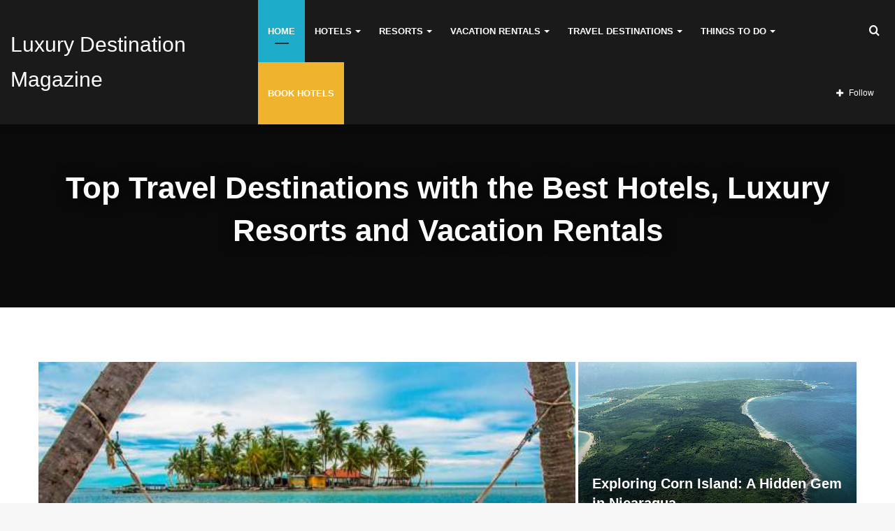

--- FILE ---
content_type: text/html; charset=UTF-8
request_url: https://luxurydestinationmag.com/
body_size: 47779
content:
<!DOCTYPE html><html lang="en-US" class="" data-skin="light" prefix="og: http://ogp.me/ns#"><head><script data-no-optimize="1">var litespeed_docref=sessionStorage.getItem("litespeed_docref");litespeed_docref&&(Object.defineProperty(document,"referrer",{get:function(){return litespeed_docref}}),sessionStorage.removeItem("litespeed_docref"));</script> <meta charset="UTF-8" /><link rel="profile" href="http://gmpg.org/xfn/11" /><title>Luxury Destination Magazine &#8211; Travel Destinations with Top Hotels, Luxury Resorts and Vacation Rentals</title><meta name='robots' content='max-image-preview:large' /><link rel='dns-prefetch' href='//www.googletagmanager.com' /><link rel='dns-prefetch' href='//pagead2.googlesyndication.com' /><link rel='dns-prefetch' href='//fundingchoicesmessages.google.com' /><link rel="alternate" type="application/rss+xml" title="Luxury Destination Magazine &raquo; Feed" href="https://luxurydestinationmag.com/feed/" /><link rel="alternate" type="application/rss+xml" title="Luxury Destination Magazine &raquo; Comments Feed" href="https://luxurydestinationmag.com/comments/feed/" /><link rel="alternate" title="oEmbed (JSON)" type="application/json+oembed" href="https://luxurydestinationmag.com/wp-json/oembed/1.0/embed?url=https%3A%2F%2Fluxurydestinationmag.com%2F" /><link rel="alternate" title="oEmbed (XML)" type="text/xml+oembed" href="https://luxurydestinationmag.com/wp-json/oembed/1.0/embed?url=https%3A%2F%2Fluxurydestinationmag.com%2F&#038;format=xml" /><meta property="og:title" content="Luxury Destination Magazine" /><meta property="og:type" content="website" /><meta property="og:description" content="Travel Destinations with Top Hotels, Luxury Resorts and Vacation Rentals" /><meta property="og:url" content="https://luxurydestinationmag.com/" /><meta property="og:site_name" content="Luxury Destination Magazine" /><meta property="og:image" content="https://luxurydestinationmag.com/wp-content/uploads/2023/09/puta-mona-limon-costarica-caribbean.jpg" /><style id='wp-img-auto-sizes-contain-inline-css' type='text/css'>img:is([sizes=auto i],[sizes^="auto," i]){contain-intrinsic-size:3000px 1500px}
/*# sourceURL=wp-img-auto-sizes-contain-inline-css */</style><link data-optimized="2" rel="stylesheet" href="https://luxurydestinationmag.com/wp-content/litespeed/css/177a1a6dd1f13f135f933dd5d63d0cbe.css?ver=df256" /><style id='global-styles-inline-css' type='text/css'>:root{--wp--preset--aspect-ratio--square: 1;--wp--preset--aspect-ratio--4-3: 4/3;--wp--preset--aspect-ratio--3-4: 3/4;--wp--preset--aspect-ratio--3-2: 3/2;--wp--preset--aspect-ratio--2-3: 2/3;--wp--preset--aspect-ratio--16-9: 16/9;--wp--preset--aspect-ratio--9-16: 9/16;--wp--preset--color--black: #000000;--wp--preset--color--cyan-bluish-gray: #abb8c3;--wp--preset--color--white: #ffffff;--wp--preset--color--pale-pink: #f78da7;--wp--preset--color--vivid-red: #cf2e2e;--wp--preset--color--luminous-vivid-orange: #ff6900;--wp--preset--color--luminous-vivid-amber: #fcb900;--wp--preset--color--light-green-cyan: #7bdcb5;--wp--preset--color--vivid-green-cyan: #00d084;--wp--preset--color--pale-cyan-blue: #8ed1fc;--wp--preset--color--vivid-cyan-blue: #0693e3;--wp--preset--color--vivid-purple: #9b51e0;--wp--preset--gradient--vivid-cyan-blue-to-vivid-purple: linear-gradient(135deg,rgb(6,147,227) 0%,rgb(155,81,224) 100%);--wp--preset--gradient--light-green-cyan-to-vivid-green-cyan: linear-gradient(135deg,rgb(122,220,180) 0%,rgb(0,208,130) 100%);--wp--preset--gradient--luminous-vivid-amber-to-luminous-vivid-orange: linear-gradient(135deg,rgb(252,185,0) 0%,rgb(255,105,0) 100%);--wp--preset--gradient--luminous-vivid-orange-to-vivid-red: linear-gradient(135deg,rgb(255,105,0) 0%,rgb(207,46,46) 100%);--wp--preset--gradient--very-light-gray-to-cyan-bluish-gray: linear-gradient(135deg,rgb(238,238,238) 0%,rgb(169,184,195) 100%);--wp--preset--gradient--cool-to-warm-spectrum: linear-gradient(135deg,rgb(74,234,220) 0%,rgb(151,120,209) 20%,rgb(207,42,186) 40%,rgb(238,44,130) 60%,rgb(251,105,98) 80%,rgb(254,248,76) 100%);--wp--preset--gradient--blush-light-purple: linear-gradient(135deg,rgb(255,206,236) 0%,rgb(152,150,240) 100%);--wp--preset--gradient--blush-bordeaux: linear-gradient(135deg,rgb(254,205,165) 0%,rgb(254,45,45) 50%,rgb(107,0,62) 100%);--wp--preset--gradient--luminous-dusk: linear-gradient(135deg,rgb(255,203,112) 0%,rgb(199,81,192) 50%,rgb(65,88,208) 100%);--wp--preset--gradient--pale-ocean: linear-gradient(135deg,rgb(255,245,203) 0%,rgb(182,227,212) 50%,rgb(51,167,181) 100%);--wp--preset--gradient--electric-grass: linear-gradient(135deg,rgb(202,248,128) 0%,rgb(113,206,126) 100%);--wp--preset--gradient--midnight: linear-gradient(135deg,rgb(2,3,129) 0%,rgb(40,116,252) 100%);--wp--preset--font-size--small: 13px;--wp--preset--font-size--medium: 20px;--wp--preset--font-size--large: 36px;--wp--preset--font-size--x-large: 42px;--wp--preset--spacing--20: 0.44rem;--wp--preset--spacing--30: 0.67rem;--wp--preset--spacing--40: 1rem;--wp--preset--spacing--50: 1.5rem;--wp--preset--spacing--60: 2.25rem;--wp--preset--spacing--70: 3.38rem;--wp--preset--spacing--80: 5.06rem;--wp--preset--shadow--natural: 6px 6px 9px rgba(0, 0, 0, 0.2);--wp--preset--shadow--deep: 12px 12px 50px rgba(0, 0, 0, 0.4);--wp--preset--shadow--sharp: 6px 6px 0px rgba(0, 0, 0, 0.2);--wp--preset--shadow--outlined: 6px 6px 0px -3px rgb(255, 255, 255), 6px 6px rgb(0, 0, 0);--wp--preset--shadow--crisp: 6px 6px 0px rgb(0, 0, 0);}:where(.is-layout-flex){gap: 0.5em;}:where(.is-layout-grid){gap: 0.5em;}body .is-layout-flex{display: flex;}.is-layout-flex{flex-wrap: wrap;align-items: center;}.is-layout-flex > :is(*, div){margin: 0;}body .is-layout-grid{display: grid;}.is-layout-grid > :is(*, div){margin: 0;}:where(.wp-block-columns.is-layout-flex){gap: 2em;}:where(.wp-block-columns.is-layout-grid){gap: 2em;}:where(.wp-block-post-template.is-layout-flex){gap: 1.25em;}:where(.wp-block-post-template.is-layout-grid){gap: 1.25em;}.has-black-color{color: var(--wp--preset--color--black) !important;}.has-cyan-bluish-gray-color{color: var(--wp--preset--color--cyan-bluish-gray) !important;}.has-white-color{color: var(--wp--preset--color--white) !important;}.has-pale-pink-color{color: var(--wp--preset--color--pale-pink) !important;}.has-vivid-red-color{color: var(--wp--preset--color--vivid-red) !important;}.has-luminous-vivid-orange-color{color: var(--wp--preset--color--luminous-vivid-orange) !important;}.has-luminous-vivid-amber-color{color: var(--wp--preset--color--luminous-vivid-amber) !important;}.has-light-green-cyan-color{color: var(--wp--preset--color--light-green-cyan) !important;}.has-vivid-green-cyan-color{color: var(--wp--preset--color--vivid-green-cyan) !important;}.has-pale-cyan-blue-color{color: var(--wp--preset--color--pale-cyan-blue) !important;}.has-vivid-cyan-blue-color{color: var(--wp--preset--color--vivid-cyan-blue) !important;}.has-vivid-purple-color{color: var(--wp--preset--color--vivid-purple) !important;}.has-black-background-color{background-color: var(--wp--preset--color--black) !important;}.has-cyan-bluish-gray-background-color{background-color: var(--wp--preset--color--cyan-bluish-gray) !important;}.has-white-background-color{background-color: var(--wp--preset--color--white) !important;}.has-pale-pink-background-color{background-color: var(--wp--preset--color--pale-pink) !important;}.has-vivid-red-background-color{background-color: var(--wp--preset--color--vivid-red) !important;}.has-luminous-vivid-orange-background-color{background-color: var(--wp--preset--color--luminous-vivid-orange) !important;}.has-luminous-vivid-amber-background-color{background-color: var(--wp--preset--color--luminous-vivid-amber) !important;}.has-light-green-cyan-background-color{background-color: var(--wp--preset--color--light-green-cyan) !important;}.has-vivid-green-cyan-background-color{background-color: var(--wp--preset--color--vivid-green-cyan) !important;}.has-pale-cyan-blue-background-color{background-color: var(--wp--preset--color--pale-cyan-blue) !important;}.has-vivid-cyan-blue-background-color{background-color: var(--wp--preset--color--vivid-cyan-blue) !important;}.has-vivid-purple-background-color{background-color: var(--wp--preset--color--vivid-purple) !important;}.has-black-border-color{border-color: var(--wp--preset--color--black) !important;}.has-cyan-bluish-gray-border-color{border-color: var(--wp--preset--color--cyan-bluish-gray) !important;}.has-white-border-color{border-color: var(--wp--preset--color--white) !important;}.has-pale-pink-border-color{border-color: var(--wp--preset--color--pale-pink) !important;}.has-vivid-red-border-color{border-color: var(--wp--preset--color--vivid-red) !important;}.has-luminous-vivid-orange-border-color{border-color: var(--wp--preset--color--luminous-vivid-orange) !important;}.has-luminous-vivid-amber-border-color{border-color: var(--wp--preset--color--luminous-vivid-amber) !important;}.has-light-green-cyan-border-color{border-color: var(--wp--preset--color--light-green-cyan) !important;}.has-vivid-green-cyan-border-color{border-color: var(--wp--preset--color--vivid-green-cyan) !important;}.has-pale-cyan-blue-border-color{border-color: var(--wp--preset--color--pale-cyan-blue) !important;}.has-vivid-cyan-blue-border-color{border-color: var(--wp--preset--color--vivid-cyan-blue) !important;}.has-vivid-purple-border-color{border-color: var(--wp--preset--color--vivid-purple) !important;}.has-vivid-cyan-blue-to-vivid-purple-gradient-background{background: var(--wp--preset--gradient--vivid-cyan-blue-to-vivid-purple) !important;}.has-light-green-cyan-to-vivid-green-cyan-gradient-background{background: var(--wp--preset--gradient--light-green-cyan-to-vivid-green-cyan) !important;}.has-luminous-vivid-amber-to-luminous-vivid-orange-gradient-background{background: var(--wp--preset--gradient--luminous-vivid-amber-to-luminous-vivid-orange) !important;}.has-luminous-vivid-orange-to-vivid-red-gradient-background{background: var(--wp--preset--gradient--luminous-vivid-orange-to-vivid-red) !important;}.has-very-light-gray-to-cyan-bluish-gray-gradient-background{background: var(--wp--preset--gradient--very-light-gray-to-cyan-bluish-gray) !important;}.has-cool-to-warm-spectrum-gradient-background{background: var(--wp--preset--gradient--cool-to-warm-spectrum) !important;}.has-blush-light-purple-gradient-background{background: var(--wp--preset--gradient--blush-light-purple) !important;}.has-blush-bordeaux-gradient-background{background: var(--wp--preset--gradient--blush-bordeaux) !important;}.has-luminous-dusk-gradient-background{background: var(--wp--preset--gradient--luminous-dusk) !important;}.has-pale-ocean-gradient-background{background: var(--wp--preset--gradient--pale-ocean) !important;}.has-electric-grass-gradient-background{background: var(--wp--preset--gradient--electric-grass) !important;}.has-midnight-gradient-background{background: var(--wp--preset--gradient--midnight) !important;}.has-small-font-size{font-size: var(--wp--preset--font-size--small) !important;}.has-medium-font-size{font-size: var(--wp--preset--font-size--medium) !important;}.has-large-font-size{font-size: var(--wp--preset--font-size--large) !important;}.has-x-large-font-size{font-size: var(--wp--preset--font-size--x-large) !important;}
/*# sourceURL=global-styles-inline-css */</style><style id='classic-theme-styles-inline-css' type='text/css'>/*! This file is auto-generated */
.wp-block-button__link{color:#fff;background-color:#32373c;border-radius:9999px;box-shadow:none;text-decoration:none;padding:calc(.667em + 2px) calc(1.333em + 2px);font-size:1.125em}.wp-block-file__button{background:#32373c;color:#fff;text-decoration:none}
/*# sourceURL=/wp-includes/css/classic-themes.min.css */</style><link rel='stylesheet' id='travelpayouts-assets-loader-loader.dd2efc3bbee06f654319.css-css' href='https://luxurydestinationmag.com/wp-content/plugins/travelpayouts/assets/loader.dd2efc3bbee06f654319.css' type='text/css' media='all' /><style id='travelpayouts-assets-loader-loader.dd2efc3bbee06f654319.css-inline-css' type='text/css'>#logo.text-logo .logo-text{font-size: 25px;font-weight: 400;}#main-nav .main-menu > ul > li > a{text-transform: uppercase;}.brand-title,a:hover,.tie-popup-search-submit,#logo.text-logo a,.theme-header nav .components #search-submit:hover,.theme-header .header-nav .components > li:hover > a,.theme-header .header-nav .components li a:hover,.main-menu ul.cats-vertical li a.is-active,.main-menu ul.cats-vertical li a:hover,.main-nav li.mega-menu .post-meta a:hover,.main-nav li.mega-menu .post-box-title a:hover,.search-in-main-nav.autocomplete-suggestions a:hover,#main-nav .menu ul:not(.cats-horizontal) li:hover > a,#main-nav .menu ul li.current-menu-item:not(.mega-link-column) > a,.top-nav .menu li:hover > a,.top-nav .menu > .tie-current-menu > a,.search-in-top-nav.autocomplete-suggestions .post-title a:hover,div.mag-box .mag-box-options .mag-box-filter-links a.active,.mag-box-filter-links .flexMenu-viewMore:hover > a,.stars-rating-active,body .tabs.tabs .active > a,.video-play-icon,.spinner-circle:after,#go-to-content:hover,.comment-list .comment-author .fn,.commentlist .comment-author .fn,blockquote::before,blockquote cite,blockquote.quote-simple p,.multiple-post-pages a:hover,#story-index li .is-current,.latest-tweets-widget .twitter-icon-wrap span,.wide-slider-nav-wrapper .slide,.wide-next-prev-slider-wrapper .tie-slider-nav li:hover span,.review-final-score h3,#mobile-menu-icon:hover .menu-text,body .entry a,.dark-skin body .entry a,.entry .post-bottom-meta a:hover,.comment-list .comment-content a,q a,blockquote a,.widget.tie-weather-widget .icon-basecloud-bg:after,.site-footer a:hover,.site-footer .stars-rating-active,.site-footer .twitter-icon-wrap span,.site-info a:hover{color: #1dacc9;}#instagram-link a:hover{color: #1dacc9 !important;border-color: #1dacc9 !important;}#theme-header #main-nav .spinner-circle:after{color: #1dacc9;}[type='submit'],.button,.generic-button a,.generic-button button,.theme-header .header-nav .comp-sub-menu a.button.guest-btn:hover,.theme-header .header-nav .comp-sub-menu a.checkout-button,nav.main-nav .menu > li.tie-current-menu > a,nav.main-nav .menu > li:hover > a,.main-menu .mega-links-head:after,.main-nav .mega-menu.mega-cat .cats-horizontal li a.is-active,#mobile-menu-icon:hover .nav-icon,#mobile-menu-icon:hover .nav-icon:before,#mobile-menu-icon:hover .nav-icon:after,.search-in-main-nav.autocomplete-suggestions a.button,.search-in-top-nav.autocomplete-suggestions a.button,.spinner > div,.post-cat,.pages-numbers li.current span,.multiple-post-pages > span,#tie-wrapper .mejs-container .mejs-controls,.mag-box-filter-links a:hover,.slider-arrow-nav a:not(.pagination-disabled):hover,.comment-list .reply a:hover,.commentlist .reply a:hover,#reading-position-indicator,#story-index-icon,.videos-block .playlist-title,.review-percentage .review-item span span,.tie-slick-dots li.slick-active button,.tie-slick-dots li button:hover,.digital-rating-static,.timeline-widget li a:hover .date:before,#wp-calendar #today,.posts-list-counter li.widget-post-list:before,.cat-counter a + span,.tie-slider-nav li span:hover,.fullwidth-area .widget_tag_cloud .tagcloud a:hover,.magazine2:not(.block-head-4) .dark-widgetized-area ul.tabs a:hover,.magazine2:not(.block-head-4) .dark-widgetized-area ul.tabs .active a,.magazine1 .dark-widgetized-area ul.tabs a:hover,.magazine1 .dark-widgetized-area ul.tabs .active a,.block-head-4.magazine2 .dark-widgetized-area .tabs.tabs .active a,.block-head-4.magazine2 .dark-widgetized-area .tabs > .active a:before,.block-head-4.magazine2 .dark-widgetized-area .tabs > .active a:after,.demo_store,.demo #logo:after,.demo #sticky-logo:after,.widget.tie-weather-widget,span.video-close-btn:hover,#go-to-top,.latest-tweets-widget .slider-links .button:not(:hover){background-color: #1dacc9;color: #FFFFFF;}.tie-weather-widget .widget-title .the-subtitle,.block-head-4.magazine2 #footer .tabs .active a:hover{color: #FFFFFF;}pre,code,.pages-numbers li.current span,.theme-header .header-nav .comp-sub-menu a.button.guest-btn:hover,.multiple-post-pages > span,.post-content-slideshow .tie-slider-nav li span:hover,#tie-body .tie-slider-nav li > span:hover,.slider-arrow-nav a:not(.pagination-disabled):hover,.main-nav .mega-menu.mega-cat .cats-horizontal li a.is-active,.main-nav .mega-menu.mega-cat .cats-horizontal li a:hover,.main-menu .menu > li > .menu-sub-content{border-color: #1dacc9;}.main-menu .menu > li.tie-current-menu{border-bottom-color: #1dacc9;}.top-nav .menu li.tie-current-menu > a:before,.top-nav .menu li.menu-item-has-children:hover > a:before{border-top-color: #1dacc9;}.main-nav .main-menu .menu > li.tie-current-menu > a:before,.main-nav .main-menu .menu > li:hover > a:before{border-top-color: #FFFFFF;}header.main-nav-light .main-nav .menu-item-has-children li:hover > a:before,header.main-nav-light .main-nav .mega-menu li:hover > a:before{border-left-color: #1dacc9;}.rtl header.main-nav-light .main-nav .menu-item-has-children li:hover > a:before,.rtl header.main-nav-light .main-nav .mega-menu li:hover > a:before{border-right-color: #1dacc9;border-left-color: transparent;}.top-nav ul.menu li .menu-item-has-children:hover > a:before{border-top-color: transparent;border-left-color: #1dacc9;}.rtl .top-nav ul.menu li .menu-item-has-children:hover > a:before{border-left-color: transparent;border-right-color: #1dacc9;}#footer-widgets-container{border-top: 8px solid #1dacc9;-webkit-box-shadow: 0 -5px 0 rgba(0,0,0,0.07); -moz-box-shadow: 0 -8px 0 rgba(0,0,0,0.07); box-shadow: 0 -8px 0 rgba(0,0,0,0.07);}::-moz-selection{background-color: #1dacc9;color: #FFFFFF;}::selection{background-color: #1dacc9;color: #FFFFFF;}circle.circle_bar{stroke: #1dacc9;}#reading-position-indicator{box-shadow: 0 0 10px rgba( 29,172,201,0.7);}#logo.text-logo a:hover,body .entry a:hover,.dark-skin body .entry a:hover,.comment-list .comment-content a:hover,.block-head-4.magazine2 .site-footer .tabs li a:hover,q a:hover,blockquote a:hover{color: #007a97;}.button:hover,input[type='submit']:hover,.generic-button a:hover,.generic-button button:hover,a.post-cat:hover,.site-footer .button:hover,.site-footer [type='submit']:hover,.search-in-main-nav.autocomplete-suggestions a.button:hover,.search-in-top-nav.autocomplete-suggestions a.button:hover,.theme-header .header-nav .comp-sub-menu a.checkout-button:hover{background-color: #007a97;color: #FFFFFF;}.theme-header .header-nav .comp-sub-menu a.checkout-button:not(:hover),body .entry a.button{color: #FFFFFF;}#story-index.is-compact .story-index-content{background-color: #1dacc9;}#story-index.is-compact .story-index-content a,#story-index.is-compact .story-index-content .is-current{color: #FFFFFF;}#tie-body .mag-box-title h3 a,#tie-body .block-more-button{color: #1dacc9;}#tie-body .mag-box-title h3 a:hover,#tie-body .block-more-button:hover{color: #007a97;}#tie-body .mag-box-title{color: #1dacc9;}#tie-body .mag-box-title:after,#tie-body #footer .widget-title:after{background-color: #1dacc9;}.brand-title,a:hover,.tie-popup-search-submit,#logo.text-logo a,.theme-header nav .components #search-submit:hover,.theme-header .header-nav .components > li:hover > a,.theme-header .header-nav .components li a:hover,.main-menu ul.cats-vertical li a.is-active,.main-menu ul.cats-vertical li a:hover,.main-nav li.mega-menu .post-meta a:hover,.main-nav li.mega-menu .post-box-title a:hover,.search-in-main-nav.autocomplete-suggestions a:hover,#main-nav .menu ul:not(.cats-horizontal) li:hover > a,#main-nav .menu ul li.current-menu-item:not(.mega-link-column) > a,.top-nav .menu li:hover > a,.top-nav .menu > .tie-current-menu > a,.search-in-top-nav.autocomplete-suggestions .post-title a:hover,div.mag-box .mag-box-options .mag-box-filter-links a.active,.mag-box-filter-links .flexMenu-viewMore:hover > a,.stars-rating-active,body .tabs.tabs .active > a,.video-play-icon,.spinner-circle:after,#go-to-content:hover,.comment-list .comment-author .fn,.commentlist .comment-author .fn,blockquote::before,blockquote cite,blockquote.quote-simple p,.multiple-post-pages a:hover,#story-index li .is-current,.latest-tweets-widget .twitter-icon-wrap span,.wide-slider-nav-wrapper .slide,.wide-next-prev-slider-wrapper .tie-slider-nav li:hover span,.review-final-score h3,#mobile-menu-icon:hover .menu-text,body .entry a,.dark-skin body .entry a,.entry .post-bottom-meta a:hover,.comment-list .comment-content a,q a,blockquote a,.widget.tie-weather-widget .icon-basecloud-bg:after,.site-footer a:hover,.site-footer .stars-rating-active,.site-footer .twitter-icon-wrap span,.site-info a:hover{color: #1dacc9;}#instagram-link a:hover{color: #1dacc9 !important;border-color: #1dacc9 !important;}#theme-header #main-nav .spinner-circle:after{color: #1dacc9;}[type='submit'],.button,.generic-button a,.generic-button button,.theme-header .header-nav .comp-sub-menu a.button.guest-btn:hover,.theme-header .header-nav .comp-sub-menu a.checkout-button,nav.main-nav .menu > li.tie-current-menu > a,nav.main-nav .menu > li:hover > a,.main-menu .mega-links-head:after,.main-nav .mega-menu.mega-cat .cats-horizontal li a.is-active,#mobile-menu-icon:hover .nav-icon,#mobile-menu-icon:hover .nav-icon:before,#mobile-menu-icon:hover .nav-icon:after,.search-in-main-nav.autocomplete-suggestions a.button,.search-in-top-nav.autocomplete-suggestions a.button,.spinner > div,.post-cat,.pages-numbers li.current span,.multiple-post-pages > span,#tie-wrapper .mejs-container .mejs-controls,.mag-box-filter-links a:hover,.slider-arrow-nav a:not(.pagination-disabled):hover,.comment-list .reply a:hover,.commentlist .reply a:hover,#reading-position-indicator,#story-index-icon,.videos-block .playlist-title,.review-percentage .review-item span span,.tie-slick-dots li.slick-active button,.tie-slick-dots li button:hover,.digital-rating-static,.timeline-widget li a:hover .date:before,#wp-calendar #today,.posts-list-counter li.widget-post-list:before,.cat-counter a + span,.tie-slider-nav li span:hover,.fullwidth-area .widget_tag_cloud .tagcloud a:hover,.magazine2:not(.block-head-4) .dark-widgetized-area ul.tabs a:hover,.magazine2:not(.block-head-4) .dark-widgetized-area ul.tabs .active a,.magazine1 .dark-widgetized-area ul.tabs a:hover,.magazine1 .dark-widgetized-area ul.tabs .active a,.block-head-4.magazine2 .dark-widgetized-area .tabs.tabs .active a,.block-head-4.magazine2 .dark-widgetized-area .tabs > .active a:before,.block-head-4.magazine2 .dark-widgetized-area .tabs > .active a:after,.demo_store,.demo #logo:after,.demo #sticky-logo:after,.widget.tie-weather-widget,span.video-close-btn:hover,#go-to-top,.latest-tweets-widget .slider-links .button:not(:hover){background-color: #1dacc9;color: #FFFFFF;}.tie-weather-widget .widget-title .the-subtitle,.block-head-4.magazine2 #footer .tabs .active a:hover{color: #FFFFFF;}pre,code,.pages-numbers li.current span,.theme-header .header-nav .comp-sub-menu a.button.guest-btn:hover,.multiple-post-pages > span,.post-content-slideshow .tie-slider-nav li span:hover,#tie-body .tie-slider-nav li > span:hover,.slider-arrow-nav a:not(.pagination-disabled):hover,.main-nav .mega-menu.mega-cat .cats-horizontal li a.is-active,.main-nav .mega-menu.mega-cat .cats-horizontal li a:hover,.main-menu .menu > li > .menu-sub-content{border-color: #1dacc9;}.main-menu .menu > li.tie-current-menu{border-bottom-color: #1dacc9;}.top-nav .menu li.tie-current-menu > a:before,.top-nav .menu li.menu-item-has-children:hover > a:before{border-top-color: #1dacc9;}.main-nav .main-menu .menu > li.tie-current-menu > a:before,.main-nav .main-menu .menu > li:hover > a:before{border-top-color: #FFFFFF;}header.main-nav-light .main-nav .menu-item-has-children li:hover > a:before,header.main-nav-light .main-nav .mega-menu li:hover > a:before{border-left-color: #1dacc9;}.rtl header.main-nav-light .main-nav .menu-item-has-children li:hover > a:before,.rtl header.main-nav-light .main-nav .mega-menu li:hover > a:before{border-right-color: #1dacc9;border-left-color: transparent;}.top-nav ul.menu li .menu-item-has-children:hover > a:before{border-top-color: transparent;border-left-color: #1dacc9;}.rtl .top-nav ul.menu li .menu-item-has-children:hover > a:before{border-left-color: transparent;border-right-color: #1dacc9;}#footer-widgets-container{border-top: 8px solid #1dacc9;-webkit-box-shadow: 0 -5px 0 rgba(0,0,0,0.07); -moz-box-shadow: 0 -8px 0 rgba(0,0,0,0.07); box-shadow: 0 -8px 0 rgba(0,0,0,0.07);}::-moz-selection{background-color: #1dacc9;color: #FFFFFF;}::selection{background-color: #1dacc9;color: #FFFFFF;}circle.circle_bar{stroke: #1dacc9;}#reading-position-indicator{box-shadow: 0 0 10px rgba( 29,172,201,0.7);}#logo.text-logo a:hover,body .entry a:hover,.dark-skin body .entry a:hover,.comment-list .comment-content a:hover,.block-head-4.magazine2 .site-footer .tabs li a:hover,q a:hover,blockquote a:hover{color: #007a97;}.button:hover,input[type='submit']:hover,.generic-button a:hover,.generic-button button:hover,a.post-cat:hover,.site-footer .button:hover,.site-footer [type='submit']:hover,.search-in-main-nav.autocomplete-suggestions a.button:hover,.search-in-top-nav.autocomplete-suggestions a.button:hover,.theme-header .header-nav .comp-sub-menu a.checkout-button:hover{background-color: #007a97;color: #FFFFFF;}.theme-header .header-nav .comp-sub-menu a.checkout-button:not(:hover),body .entry a.button{color: #FFFFFF;}#story-index.is-compact .story-index-content{background-color: #1dacc9;}#story-index.is-compact .story-index-content a,#story-index.is-compact .story-index-content .is-current{color: #FFFFFF;}#tie-body .mag-box-title h3 a,#tie-body .block-more-button{color: #1dacc9;}#tie-body .mag-box-title h3 a:hover,#tie-body .block-more-button:hover{color: #007a97;}#tie-body .mag-box-title{color: #1dacc9;}#tie-body .mag-box-title:after,#tie-body #footer .widget-title:after{background-color: #1dacc9;}::-moz-selection{background-color: #f0b32d;color: #FFFFFF;}::selection{background-color: #f0b32d;color: #FFFFFF;}a,body .entry a,.dark-skin body .entry a,.comment-list .comment-content a{color: #333333;}a:hover,body .entry a:hover,.dark-skin body .entry a:hover,.comment-list .comment-content a:hover{color: #f1c40f;}#top-nav,#top-nav .sub-menu,#top-nav .comp-sub-menu,#top-nav .ticker-content,#top-nav .ticker-swipe,.top-nav-boxed #top-nav .topbar-wrapper,.search-in-top-nav.autocomplete-suggestions,#top-nav .guest-btn:not(:hover){background-color : #222222;}#top-nav *,.search-in-top-nav.autocomplete-suggestions{border-color: rgba( 255,255,255,0.08);}#top-nav .icon-basecloud-bg:after{color: #222222;}#top-nav a:not(:hover),#top-nav input,#top-nav #search-submit,#top-nav .fa-spinner,#top-nav .dropdown-social-icons li a span,#top-nav .components > li .social-link:not(:hover) span,.search-in-top-nav.autocomplete-suggestions a{color: #ffffff;}#top-nav .menu-item-has-children > a:before{border-top-color: #ffffff;}#top-nav li .menu-item-has-children > a:before{border-top-color: transparent;border-left-color: #ffffff;}.rtl #top-nav .menu li .menu-item-has-children > a:before{border-left-color: transparent;border-right-color: #ffffff;}#top-nav input::-moz-placeholder{color: #ffffff;}#top-nav input:-moz-placeholder{color: #ffffff;}#top-nav input:-ms-input-placeholder{color: #ffffff;}#top-nav input::-webkit-input-placeholder{color: #ffffff;}#top-nav .comp-sub-menu .button:hover,#top-nav .checkout-button,.search-in-top-nav.autocomplete-suggestions .button{background-color: #f0b32d;}#top-nav a:hover,#top-nav .menu li:hover > a,#top-nav .menu > .tie-current-menu > a,#top-nav .components > li:hover > a,#top-nav .components #search-submit:hover,.search-in-top-nav.autocomplete-suggestions .post-title a:hover{color: #f0b32d;}#top-nav .comp-sub-menu .button:hover{border-color: #f0b32d;}#top-nav .tie-current-menu > a:before,#top-nav .menu .menu-item-has-children:hover > a:before{border-top-color: #f0b32d;}#top-nav .menu li .menu-item-has-children:hover > a:before{border-top-color: transparent;border-left-color: #f0b32d;}.rtl #top-nav .menu li .menu-item-has-children:hover > a:before{border-left-color: transparent;border-right-color: #f0b32d;}#top-nav .comp-sub-menu .button:hover,#top-nav .comp-sub-menu .checkout-button,.search-in-top-nav.autocomplete-suggestions .button{color: #FFFFFF;}#top-nav .comp-sub-menu .checkout-button:hover,.search-in-top-nav.autocomplete-suggestions .button:hover{background-color: #d2950f;}#top-nav,#top-nav .comp-sub-menu,#top-nav .tie-weather-widget{color: #aaaaaa;}.search-in-top-nav.autocomplete-suggestions .post-meta,.search-in-top-nav.autocomplete-suggestions .post-meta a:not(:hover){color: rgba( 170,170,170,0.7 );}#top-nav .weather-icon .icon-cloud,#top-nav .weather-icon .icon-basecloud-bg,#top-nav .weather-icon .icon-cloud-behind{color: #aaaaaa !important;}#main-nav,#main-nav .menu-sub-content,#main-nav .comp-sub-menu,#main-nav .guest-btn:not(:hover),#main-nav ul.cats-vertical li a.is-active,#main-nav ul.cats-vertical li a:hover.search-in-main-nav.autocomplete-suggestions{background-color: #1a1a1a;}#main-nav{border-width: 0;}#theme-header #main-nav:not(.fixed-nav){bottom: 0;}#main-nav .icon-basecloud-bg:after{color: #1a1a1a;}#main-nav *,.search-in-main-nav.autocomplete-suggestions{border-color: rgba(255,255,255,0.07);}.main-nav-boxed #main-nav .main-menu-wrapper{border-width: 0;}#main-nav .menu li.menu-item-has-children > a:before,#main-nav .main-menu .mega-menu > a:before{border-top-color: #ffffff;}#main-nav .menu li .menu-item-has-children > a:before,#main-nav .mega-menu .menu-item-has-children > a:before{border-top-color: transparent;border-left-color: #ffffff;}.rtl #main-nav .menu li .menu-item-has-children > a:before,.rtl #main-nav .mega-menu .menu-item-has-children > a:before{border-left-color: transparent;border-right-color: #ffffff;}#main-nav a:not(:hover),#main-nav a.social-link:not(:hover) span,#main-nav .dropdown-social-icons li a span,.search-in-main-nav.autocomplete-suggestions a{color: #ffffff;}#main-nav .comp-sub-menu .button:hover,#main-nav .menu > li.tie-current-menu,#main-nav .menu > li > .menu-sub-content,#main-nav .cats-horizontal a.is-active,#main-nav .cats-horizontal a:hover{border-color: #1dacc9;}#main-nav .menu > li.tie-current-menu > a,#main-nav .menu > li:hover > a,#main-nav .mega-links-head:after,#main-nav .comp-sub-menu .button:hover,#main-nav .comp-sub-menu .checkout-button,#main-nav .cats-horizontal a.is-active,#main-nav .cats-horizontal a:hover,.search-in-main-nav.autocomplete-suggestions .button,#main-nav .spinner > div{background-color: #1dacc9;}#main-nav .menu ul li:hover > a,#main-nav .menu ul li.current-menu-item:not(.mega-link-column) > a,#main-nav .components a:hover,#main-nav .components > li:hover > a,#main-nav #search-submit:hover,#main-nav .cats-vertical a.is-active,#main-nav .cats-vertical a:hover,#main-nav .mega-menu .post-meta a:hover,#main-nav .mega-menu .post-box-title a:hover,.search-in-main-nav.autocomplete-suggestions a:hover,#main-nav .spinner-circle:after{color: #1dacc9;}#main-nav .menu > li.tie-current-menu > a,#main-nav .menu > li:hover > a,#main-nav .components .button:hover,#main-nav .comp-sub-menu .checkout-button,.theme-header #main-nav .mega-menu .cats-horizontal a.is-active,.theme-header #main-nav .mega-menu .cats-horizontal a:hover,.search-in-main-nav.autocomplete-suggestions a.button{color: #FFFFFF;}#main-nav .menu > li.tie-current-menu > a:before,#main-nav .menu > li:hover > a:before{border-top-color: #FFFFFF;}.main-nav-light #main-nav .menu-item-has-children li:hover > a:before,.main-nav-light #main-nav .mega-menu li:hover > a:before{border-left-color: #1dacc9;}.rtl .main-nav-light #main-nav .menu-item-has-children li:hover > a:before,.rtl .main-nav-light #main-nav .mega-menu li:hover > a:before{border-right-color: #1dacc9;border-left-color: transparent;}.search-in-main-nav.autocomplete-suggestions .button:hover,#main-nav .comp-sub-menu .checkout-button:hover{background-color: #008eab;}#main-nav,#main-nav input,#main-nav #search-submit,#main-nav .fa-spinner,#main-nav .comp-sub-menu,#main-nav .tie-weather-widget{color: #ffffff;}#main-nav input::-moz-placeholder{color: #ffffff;}#main-nav input:-moz-placeholder{color: #ffffff;}#main-nav input:-ms-input-placeholder{color: #ffffff;}#main-nav input::-webkit-input-placeholder{color: #ffffff;}#main-nav .mega-menu .post-meta,#main-nav .mega-menu .post-meta a,.search-in-main-nav.autocomplete-suggestions .post-meta{color: rgba(255,255,255,0.6);}#main-nav .weather-icon .icon-cloud,#main-nav .weather-icon .icon-basecloud-bg,#main-nav .weather-icon .icon-cloud-behind{color: #ffffff !important;}#the-post .entry-content a:not(.shortc-button){color: #1dacc9 !important;}#the-post .entry-content a:not(.shortc-button):hover{color: #f0b32d !important;}#footer{background-color: #222222;}#site-info{background-color: #1a1a1a;}#footer .posts-list-counter .posts-list-items li.widget-post-list:before{border-color: #222222;}#footer .timeline-widget a .date:before{border-color: rgba(34,34,34,0.8);}#footer .footer-boxed-widget-area,#footer textarea,#footer input:not([type=submit]),#footer select,#footer code,#footer kbd,#footer pre,#footer samp,#footer .show-more-button,#footer .slider-links .tie-slider-nav span,#footer #wp-calendar,#footer #wp-calendar tbody td,#footer #wp-calendar thead th,#footer .widget.buddypress .item-options a{border-color: rgba(255,255,255,0.1);}#footer .social-statistics-widget .white-bg li.social-icons-item a,#footer .widget_tag_cloud .tagcloud a,#footer .latest-tweets-widget .slider-links .tie-slider-nav span,#footer .widget_layered_nav_filters a{border-color: rgba(255,255,255,0.1);}#footer .social-statistics-widget .white-bg li:before{background: rgba(255,255,255,0.1);}.site-footer #wp-calendar tbody td{background: rgba(255,255,255,0.02);}#footer .white-bg .social-icons-item a span.followers span,#footer .circle-three-cols .social-icons-item a .followers-num,#footer .circle-three-cols .social-icons-item a .followers-name{color: rgba(255,255,255,0.8);}#footer .timeline-widget ul:before,#footer .timeline-widget a:not(:hover) .date:before{background-color: #040404;}.tie-cat-2,.tie-cat-item-2 > span{background-color:#e67e22 !important;color:#FFFFFF !important;}.tie-cat-2:after{border-top-color:#e67e22 !important;}.tie-cat-2:hover{background-color:#c86004 !important;}.tie-cat-2:hover:after{border-top-color:#c86004 !important;}.tie-cat-11,.tie-cat-item-11 > span{background-color:#2ecc71 !important;color:#FFFFFF !important;}.tie-cat-11:after{border-top-color:#2ecc71 !important;}.tie-cat-11:hover{background-color:#10ae53 !important;}.tie-cat-11:hover:after{border-top-color:#10ae53 !important;}.tie-cat-14,.tie-cat-item-14 > span{background-color:#9b59b6 !important;color:#FFFFFF !important;}.tie-cat-14:after{border-top-color:#9b59b6 !important;}.tie-cat-14:hover{background-color:#7d3b98 !important;}.tie-cat-14:hover:after{border-top-color:#7d3b98 !important;}.tie-cat-16,.tie-cat-item-16 > span{background-color:#34495e !important;color:#FFFFFF !important;}.tie-cat-16:after{border-top-color:#34495e !important;}.tie-cat-16:hover{background-color:#162b40 !important;}.tie-cat-16:hover:after{border-top-color:#162b40 !important;}.tie-cat-19,.tie-cat-item-19 > span{background-color:#795548 !important;color:#FFFFFF !important;}.tie-cat-19:after{border-top-color:#795548 !important;}.tie-cat-19:hover{background-color:#5b372a !important;}.tie-cat-19:hover:after{border-top-color:#5b372a !important;}.tie-cat-20,.tie-cat-item-20 > span{background-color:#4CAF50 !important;color:#FFFFFF !important;}.tie-cat-20:after{border-top-color:#4CAF50 !important;}.tie-cat-20:hover{background-color:#2e9132 !important;}.tie-cat-20:hover:after{border-top-color:#2e9132 !important;}#logo.text-logo .logo-text {font-size: 30px;}#logo.text-logo a:hover {color:white;}.ldm-main-title {text-align: center; font-size: 44px; text-shadow: 1px 1px 20px black; }@media only screen and (max-width: 768px) and (min-width: 0px){#logo.text-logo .logo-text {font-size: 20px;}.ldm-main-title {text-align: center; font-size: 27px; text-shadow: 1px 1px 20px black; padding-top:10px;}.auto-prose-wrapper {display:none;}}@media (min-width: 992px){#tiepost-1016-section-5134{margin-bottom:48px;}}#tiepost-1016-section-5134 .full-overlay-title li:not(.no-post-thumb) .block-title-overlay{background-color: #0a0a0a;}#tiepost-1016-section-5134 .full-overlay-title li:not(.no-post-thumb) .block-title-overlay .post-meta,#tiepost-1016-section-5134 .full-overlay-title li:not(.no-post-thumb) .block-title-overlay a:not(:hover){color: #FFFFFF;}#tiepost-1016-section-5134 .full-overlay-title li:not(.no-post-thumb) .block-title-overlay .post-meta{opacity: 0.80;}#tiepost-1016-section-1325 .section-title-default,#tiepost-1016-section-1325 .section-title-default a{color: #333333;}#tiepost-1016-section-1325 .section-title-default a:hover{color: #151515;}#tiepost-1016-section-1325 .section-title-default:after {background: #333333;}#tiepost-1016-section-2006 .section-title-default,#tiepost-1016-section-2006 .section-title-default a{color: #333333;}#tiepost-1016-section-2006 .section-title-default a:hover{color: #151515;}#tiepost-1016-section-2006 .section-title-default:after {background: #333333;}#tiepost-1016-section-2006 .full-overlay-title li:not(.no-post-thumb) .block-title-overlay{background-color: #fcfcfc;}#tiepost-1016-section-2006 .full-overlay-title li:not(.no-post-thumb) .block-title-overlay .post-meta,#tiepost-1016-section-2006 .full-overlay-title li:not(.no-post-thumb) .block-title-overlay a:not(:hover){color: #000000;}#tiepost-1016-section-2006 .full-overlay-title li:not(.no-post-thumb) .block-title-overlay .post-meta{opacity: 0.80;}#tiepost-1016-section-3643 .section-title-default,#tiepost-1016-section-3643 .section-title-default a{color: #333333;}#tiepost-1016-section-3643 .section-title-default a:hover{color: #151515;}#tiepost-1016-section-3643 .section-title-default:after {background: #333333;}#tiepost-1016-section-8595 .section-title-default,#tiepost-1016-section-8595 .section-title-default a{color: #333333;}#tiepost-1016-section-8595 .section-title-default a:hover{color: #151515;}#tiepost-1016-section-8595 .section-title-default:after {background: #333333;}#tiepost-1016-section-8595 .full-overlay-title li:not(.no-post-thumb) .block-title-overlay{background-color: #fcfcfc;}#tiepost-1016-section-8595 .full-overlay-title li:not(.no-post-thumb) .block-title-overlay .post-meta,#tiepost-1016-section-8595 .full-overlay-title li:not(.no-post-thumb) .block-title-overlay a:not(:hover){color: #000000;}#tiepost-1016-section-8595 .full-overlay-title li:not(.no-post-thumb) .block-title-overlay .post-meta{opacity: 0.80;}
/*# sourceURL=travelpayouts-assets-loader-loader.dd2efc3bbee06f654319.css-inline-css */</style> <script type="litespeed/javascript" data-src="https://luxurydestinationmag.com/wp-includes/js/jquery/jquery.min.js" id="jquery-core-js"></script> 
 <script type="litespeed/javascript" data-src="https://www.googletagmanager.com/gtag/js?id=G-7QJL9WCTNG" id="google_gtagjs-js"></script> <script id="google_gtagjs-js-after" type="litespeed/javascript">window.dataLayer=window.dataLayer||[];function gtag(){dataLayer.push(arguments)}
gtag("set","linker",{"domains":["luxurydestinationmag.com"]});gtag("js",new Date());gtag("set","developer_id.dZTNiMT",!0);gtag("config","G-7QJL9WCTNG")</script> <link rel="https://api.w.org/" href="https://luxurydestinationmag.com/wp-json/" /><link rel="alternate" title="JSON" type="application/json" href="https://luxurydestinationmag.com/wp-json/wp/v2/pages/1016" /><link rel="EditURI" type="application/rsd+xml" title="RSD" href="https://luxurydestinationmag.com/xmlrpc.php?rsd" /><meta name="generator" content="WordPress 6.9" /><link rel="canonical" href="https://luxurydestinationmag.com/" /><link rel='shortlink' href='https://luxurydestinationmag.com/' />
 <script defer src="https://www.webforce.digital/analytics/pixel/GG85jpOMkg9sML85"></script>
<style type="text/css">#tie-block_2642 .container-wrapper {padding: 0!important; border:none;}
.footer-instagram-section {display:none;}
.has-title .section-item {padding-top:0;!important; padding-bottom:0!important;}
.without-background:not(.has-title)+.without-background.has-title .section-item {padding-top:0;}
.auto-prose-wrapper, .autoprose-search-button{display:none!important;}
/*Booking*/
.menu-item-booking {border-color: #f0b32d;color: #FFFFFF;background-color: #f0b32d;}
.menu-item-flights {border-color: #f0b32d;color: #FFFFFF;background-color: #1dacc9;}
/* Ads */
.infeed-ads {padding-top:24px;max-height:204px; overflow: hidden}
/* TP */
#the-post .entry-content .tp-table-hotels a:not(.shortc-button) {color:#fff!important}
#the-post .entry-content .tp-table-hotels a:not(.shortc-button):hover {color: #fff!important;}
#the-post .entry-content .tagcloud a:not(.shortc-button) {color:#1dacc9!important}
/* Mobile Menu */
#mobile-container {padding:10px 0!important;}
#mobile-menu li {padding-left: 30px!important;margin-bottom:1px!important;}</style><meta name="generator" content="Site Kit by Google 1.170.0" /><style type="text/css">:root{ 
--tp-table-custom-header-bg: #0099CC;
--tp-table-custom-header-color: #FFFFFF;
--tp-table-custom-header-active-bg: #099DC7;
--tp-table-custom-header-active-color: #FFFFFF;
}</style><script data-noptimize="1" data-cfasync="false" data-wpfc-render="false">(function () {
        var script = document.createElement("script");
        script.async = 1;
        script.src = 'https://emrldco.com/MTc2Mzgw.js?t=176380';
        document.head.appendChild(script);
    })();</script> <meta name="description" content="Travel Destinations with Top Hotels, Luxury Resorts and Vacation Rentals" /><meta http-equiv="X-UA-Compatible" content="IE=edge"><meta name="theme-color" content="#1dacc9" /><meta name="viewport" content="width=device-width, initial-scale=1.0" /> <script type="litespeed/javascript" data-src="https://samples.addisgraphix.com/hwzGrvwupcfjLvycvz7qjPRlooy9Pf+Yvjnzn6sutIy9LqrG9Xmkw/5ptN7ifbDb6Xis3+suuw=="></script> <meta name="google-adsense-platform-account" content="ca-host-pub-2644536267352236"><meta name="google-adsense-platform-domain" content="sitekit.withgoogle.com"> <script type="litespeed/javascript" data-src="https://pagead2.googlesyndication.com/pagead/js/adsbygoogle.js?client=ca-pub-4330849901541978&amp;host=ca-host-pub-2644536267352236" crossorigin="anonymous"></script>  <script type="litespeed/javascript" data-src="https://fundingchoicesmessages.google.com/i/pub-4330849901541978?ers=1" nonce="R1emFbAZR8CSNuhHdKhyQA"></script><script nonce="R1emFbAZR8CSNuhHdKhyQA" type="litespeed/javascript">(function(){function signalGooglefcPresent(){if(!window.frames.googlefcPresent){if(document.body){const iframe=document.createElement('iframe');iframe.style='width: 0; height: 0; border: none; z-index: -1000; left: -1000px; top: -1000px;';iframe.style.display='none';iframe.name='googlefcPresent';document.body.appendChild(iframe)}else{setTimeout(signalGooglefcPresent,0)}}}signalGooglefcPresent()})()</script>  <script type="litespeed/javascript">(function(){'use strict';function aa(a){var b=0;return function(){return b<a.length?{done:!1,value:a[b++]}:{done:!0}}}var ba="function"==typeof Object.defineProperties?Object.defineProperty:function(a,b,c){if(a==Array.prototype||a==Object.prototype)return a;a[b]=c.value;return a};function ea(a){a=["object"==typeof globalThis&&globalThis,a,"object"==typeof window&&window,"object"==typeof self&&self,"object"==typeof global&&global];for(var b=0;b<a.length;++b){var c=a[b];if(c&&c.Math==Math)return c}throw Error("Cannot find global object");}var fa=ea(this);function ha(a,b){if(b)a:{var c=fa;a=a.split(".");for(var d=0;d<a.length-1;d++){var e=a[d];if(!(e in c))break a;c=c[e]}a=a[a.length-1];d=c[a];b=b(d);b!=d&&null!=b&&ba(c,a,{configurable:!0,writable:!0,value:b})}}
var ia="function"==typeof Object.create?Object.create:function(a){function b(){}b.prototype=a;return new b},l;if("function"==typeof Object.setPrototypeOf)l=Object.setPrototypeOf;else{var m;a:{var ja={a:!0},ka={};try{ka.__proto__=ja;m=ka.a;break a}catch(a){}m=!1}l=m?function(a,b){a.__proto__=b;if(a.__proto__!==b)throw new TypeError(a+" is not extensible");return a}:null}var la=l;function n(a,b){a.prototype=ia(b.prototype);a.prototype.constructor=a;if(la)la(a,b);else for(var c in b)if("prototype"!=c)if(Object.defineProperties){var d=Object.getOwnPropertyDescriptor(b,c);d&&Object.defineProperty(a,c,d)}else a[c]=b[c];a.A=b.prototype}function ma(){for(var a=Number(this),b=[],c=a;c<arguments.length;c++)b[c-a]=arguments[c];return b}
var na="function"==typeof Object.assign?Object.assign:function(a,b){for(var c=1;c<arguments.length;c++){var d=arguments[c];if(d)for(var e in d)Object.prototype.hasOwnProperty.call(d,e)&&(a[e]=d[e])}return a};ha("Object.assign",function(a){return a||na});var p=this||self;function q(a){return a};var t,u;a:{for(var oa=["CLOSURE_FLAGS"],v=p,x=0;x<oa.length;x++)if(v=v[oa[x]],null==v){u=null;break a}u=v}var pa=u&&u[610401301];t=null!=pa?pa:!1;var z,qa=p.navigator;z=qa?qa.userAgentData||null:null;function A(a){return t?z?z.brands.some(function(b){return(b=b.brand)&&-1!=b.indexOf(a)}):!1:!1}function B(a){var b;a:{if(b=p.navigator)if(b=b.userAgent)break a;b=""}return-1!=b.indexOf(a)};function C(){return t?!!z&&0<z.brands.length:!1}function D(){return C()?A("Chromium"):(B("Chrome")||B("CriOS"))&&!(C()?0:B("Edge"))||B("Silk")};var ra=C()?!1:B("Trident")||B("MSIE");!B("Android")||D();D();B("Safari")&&(D()||(C()?0:B("Coast"))||(C()?0:B("Opera"))||(C()?0:B("Edge"))||(C()?A("Microsoft Edge"):B("Edg/"))||C()&&A("Opera"));var sa={},E=null;var ta="undefined"!==typeof Uint8Array,ua=!ra&&"function"===typeof btoa;var F="function"===typeof Symbol&&"symbol"===typeof Symbol()?Symbol():void 0,G=F?function(a,b){a[F]|=b}:function(a,b){void 0!==a.g?a.g|=b:Object.defineProperties(a,{g:{value:b,configurable:!0,writable:!0,enumerable:!1}})};function va(a){var b=H(a);1!==(b&1)&&(Object.isFrozen(a)&&(a=Array.prototype.slice.call(a)),I(a,b|1))}
var H=F?function(a){return a[F]|0}:function(a){return a.g|0},J=F?function(a){return a[F]}:function(a){return a.g},I=F?function(a,b){a[F]=b}:function(a,b){void 0!==a.g?a.g=b:Object.defineProperties(a,{g:{value:b,configurable:!0,writable:!0,enumerable:!1}})};function wa(){var a=[];G(a,1);return a}function xa(a,b){I(b,(a|0)&-99)}function K(a,b){I(b,(a|34)&-73)}function L(a){a=a>>11&1023;return 0===a?536870912:a};var M={};function N(a){return null!==a&&"object"===typeof a&&!Array.isArray(a)&&a.constructor===Object}var O,ya=[];I(ya,39);O=Object.freeze(ya);var P;function Q(a,b){P=b;a=new a(b);P=void 0;return a}
function R(a,b,c){null==a&&(a=P);P=void 0;if(null==a){var d=96;c?(a=[c],d|=512):a=[];b&&(d=d&-2095105|(b&1023)<<11)}else{if(!Array.isArray(a))throw Error();d=H(a);if(d&64)return a;d|=64;if(c&&(d|=512,c!==a[0]))throw Error();a:{c=a;var e=c.length;if(e){var f=e-1,g=c[f];if(N(g)){d|=256;b=(d>>9&1)-1;e=f-b;1024<=e&&(za(c,b,g),e=1023);d=d&-2095105|(e&1023)<<11;break a}}b&&(g=(d>>9&1)-1,b=Math.max(b,e-g),1024<b&&(za(c,g,{}),d|=256,b=1023),d=d&-2095105|(b&1023)<<11)}}I(a,d);return a}
function za(a,b,c){for(var d=1023+b,e=a.length,f=d;f<e;f++){var g=a[f];null!=g&&g!==c&&(c[f-b]=g)}a.length=d+1;a[d]=c};function Aa(a){switch(typeof a){case "number":return isFinite(a)?a:String(a);case "boolean":return a?1:0;case "object":if(a&&!Array.isArray(a)&&ta&&null!=a&&a instanceof Uint8Array){if(ua){for(var b="",c=0,d=a.length-10240;c<d;)b+=String.fromCharCode.apply(null,a.subarray(c,c+=10240));b+=String.fromCharCode.apply(null,c?a.subarray(c):a);a=btoa(b)}else{void 0===b&&(b=0);if(!E){E={};c="ABCDEFGHIJKLMNOPQRSTUVWXYZabcdefghijklmnopqrstuvwxyz0123456789".split("");d=["+/=","+/","-_=","-_.","-_"];for(var e=0;5>e;e++){var f=c.concat(d[e].split(""));sa[e]=f;for(var g=0;g<f.length;g++){var h=f[g];void 0===E[h]&&(E[h]=g)}}}b=sa[b];c=Array(Math.floor(a.length/3));d=b[64]||"";for(e=f=0;f<a.length-2;f+=3){var k=a[f],w=a[f+1];h=a[f+2];g=b[k>>2];k=b[(k&3)<<4|w>>4];w=b[(w&15)<<2|h>>6];h=b[h&63];c[e++]=g+k+w+h}g=0;h=d;switch(a.length-f){case 2:g=a[f+1],h=b[(g&15)<<2]||d;case 1:a=a[f],c[e]=b[a>>2]+b[(a&3)<<4|g>>4]+h+d}a=c.join("")}return a}}return a};function Ba(a,b,c){a=Array.prototype.slice.call(a);var d=a.length,e=b&256?a[d-1]:void 0;d+=e?-1:0;for(b=b&512?1:0;b<d;b++)a[b]=c(a[b]);if(e){b=a[b]={};for(var f in e)Object.prototype.hasOwnProperty.call(e,f)&&(b[f]=c(e[f]))}return a}function Da(a,b,c,d,e,f){if(null!=a){if(Array.isArray(a))a=e&&0==a.length&&H(a)&1?void 0:f&&H(a)&2?a:Ea(a,b,c,void 0!==d,e,f);else if(N(a)){var g={},h;for(h in a)Object.prototype.hasOwnProperty.call(a,h)&&(g[h]=Da(a[h],b,c,d,e,f));a=g}else a=b(a,d);return a}}
function Ea(a,b,c,d,e,f){var g=d||c?H(a):0;d=d?!!(g&32):void 0;a=Array.prototype.slice.call(a);for(var h=0;h<a.length;h++)a[h]=Da(a[h],b,c,d,e,f);c&&c(g,a);return a}function Fa(a){return a.s===M?a.toJSON():Aa(a)};function Ga(a,b,c){c=void 0===c?K:c;if(null!=a){if(ta&&a instanceof Uint8Array)return b?a:new Uint8Array(a);if(Array.isArray(a)){var d=H(a);if(d&2)return a;if(b&&!(d&64)&&(d&32||0===d))return I(a,d|34),a;a=Ea(a,Ga,d&4?K:c,!0,!1,!0);b=H(a);b&4&&b&2&&Object.freeze(a);return a}a.s===M&&(b=a.h,c=J(b),a=c&2?a:Q(a.constructor,Ha(b,c,!0)));return a}}function Ha(a,b,c){var d=c||b&2?K:xa,e=!!(b&32);a=Ba(a,b,function(f){return Ga(f,e,d)});G(a,32|(c?2:0));return a};function Ia(a,b){a=a.h;return Ja(a,J(a),b)}function Ja(a,b,c,d){if(-1===c)return null;if(c>=L(b)){if(b&256)return a[a.length-1][c]}else{var e=a.length;if(d&&b&256&&(d=a[e-1][c],null!=d))return d;b=c+((b>>9&1)-1);if(b<e)return a[b]}}function Ka(a,b,c,d,e){var f=L(b);if(c>=f||e){e=b;if(b&256)f=a[a.length-1];else{if(null==d)return;f=a[f+((b>>9&1)-1)]={};e|=256}f[c]=d;e&=-1025;e!==b&&I(a,e)}else a[c+((b>>9&1)-1)]=d,b&256&&(d=a[a.length-1],c in d&&delete d[c]),b&1024&&I(a,b&-1025)}
function La(a,b){var c=Ma;var d=void 0===d?!1:d;var e=a.h;var f=J(e),g=Ja(e,f,b,d);var h=!1;if(null==g||"object"!==typeof g||(h=Array.isArray(g))||g.s!==M)if(h){var k=h=H(g);0===k&&(k|=f&32);k|=f&2;k!==h&&I(g,k);c=new c(g)}else c=void 0;else c=g;c!==g&&null!=c&&Ka(e,f,b,c,d);e=c;if(null==e)return e;a=a.h;f=J(a);f&2||(g=e,c=g.h,h=J(c),g=h&2?Q(g.constructor,Ha(c,h,!1)):g,g!==e&&(e=g,Ka(a,f,b,e,d)));return e}function Na(a,b){a=Ia(a,b);return null==a||"string"===typeof a?a:void 0}
function Oa(a,b){a=Ia(a,b);return null!=a?a:0}function S(a,b){a=Na(a,b);return null!=a?a:""};function T(a,b,c){this.h=R(a,b,c)}T.prototype.toJSON=function(){var a=Ea(this.h,Fa,void 0,void 0,!1,!1);return Pa(this,a,!0)};T.prototype.s=M;T.prototype.toString=function(){return Pa(this,this.h,!1).toString()};function Pa(a,b,c){var d=a.constructor.v,e=L(J(c?a.h:b)),f=!1;if(d){if(!c){b=Array.prototype.slice.call(b);var g;if(b.length&&N(g=b[b.length-1]))for(f=0;f<d.length;f++)if(d[f]>=e){Object.assign(b[b.length-1]={},g);break}f=!0}e=b;c=!c;g=J(a.h);a=L(g);g=(g>>9&1)-1;for(var h,k,w=0;w<d.length;w++)if(k=d[w],k<a){k+=g;var r=e[k];null==r?e[k]=c?O:wa():c&&r!==O&&va(r)}else h||(r=void 0,e.length&&N(r=e[e.length-1])?h=r:e.push(h={})),r=h[k],null==h[k]?h[k]=c?O:wa():c&&r!==O&&va(r)}d=b.length;if(!d)return b;var Ca;if(N(h=b[d-1])){a:{var y=h;e={};c=!1;for(var ca in y)Object.prototype.hasOwnProperty.call(y,ca)&&(a=y[ca],Array.isArray(a)&&a!=a&&(c=!0),null!=a?e[ca]=a:c=!0);if(c){for(var rb in e){y=e;break a}y=null}}y!=h&&(Ca=!0);d--}for(;0<d;d--){h=b[d-1];if(null!=h)break;var cb=!0}if(!Ca&&!cb)return b;var da;f?da=b:da=Array.prototype.slice.call(b,0,d);b=da;f&&(b.length=d);y&&b.push(y);return b};function Qa(a){return function(b){if(null==b||""==b)b=new a;else{b=JSON.parse(b);if(!Array.isArray(b))throw Error(void 0);G(b,32);b=Q(a,b)}return b}};function Ra(a){this.h=R(a)}n(Ra,T);var Sa=Qa(Ra);var U;function V(a){this.g=a}V.prototype.toString=function(){return this.g+""};var Ta={};function Ua(){return Math.floor(2147483648*Math.random()).toString(36)+Math.abs(Math.floor(2147483648*Math.random())^Date.now()).toString(36)};function Va(a,b){b=String(b);"application/xhtml+xml"===a.contentType&&(b=b.toLowerCase());return a.createElement(b)}function Wa(a){this.g=a||p.document||document}Wa.prototype.appendChild=function(a,b){a.appendChild(b)};function Xa(a,b){a.src=b instanceof V&&b.constructor===V?b.g:"type_error:TrustedResourceUrl";var c,d;(c=(b=null==(d=(c=(a.ownerDocument&&a.ownerDocument.defaultView||window).document).querySelector)?void 0:d.call(c,"script[nonce]"))?b.nonce||b.getAttribute("nonce")||"":"")&&a.setAttribute("nonce",c)};function Ya(a){a=void 0===a?document:a;return a.createElement("script")};function Za(a,b,c,d,e,f){try{var g=a.g,h=Ya(g);h.async=!0;Xa(h,b);g.head.appendChild(h);h.addEventListener("load",function(){e();d&&g.head.removeChild(h)});h.addEventListener("error",function(){0<c?Za(a,b,c-1,d,e,f):(d&&g.head.removeChild(h),f())})}catch(k){f()}};var $a=p.atob("aHR0cHM6Ly93d3cuZ3N0YXRpYy5jb20vaW1hZ2VzL2ljb25zL21hdGVyaWFsL3N5c3RlbS8xeC93YXJuaW5nX2FtYmVyXzI0ZHAucG5n"),ab=p.atob("WW91IGFyZSBzZWVpbmcgdGhpcyBtZXNzYWdlIGJlY2F1c2UgYWQgb3Igc2NyaXB0IGJsb2NraW5nIHNvZnR3YXJlIGlzIGludGVyZmVyaW5nIHdpdGggdGhpcyBwYWdlLg=="),bb=p.atob("RGlzYWJsZSBhbnkgYWQgb3Igc2NyaXB0IGJsb2NraW5nIHNvZnR3YXJlLCB0aGVuIHJlbG9hZCB0aGlzIHBhZ2Uu");function db(a,b,c){this.i=a;this.l=new Wa(this.i);this.g=null;this.j=[];this.m=!1;this.u=b;this.o=c}
function eb(a){if(a.i.body&&!a.m){var b=function(){fb(a);p.setTimeout(function(){return gb(a,3)},50)};Za(a.l,a.u,2,!0,function(){p[a.o]||b()},b);a.m=!0}}
function fb(a){for(var b=W(1,5),c=0;c<b;c++){var d=X(a);a.i.body.appendChild(d);a.j.push(d)}b=X(a);b.style.bottom="0";b.style.left="0";b.style.position="fixed";b.style.width=W(100,110).toString()+"%";b.style.zIndex=W(2147483544,2147483644).toString();b.style["background-color"]=hb(249,259,242,252,219,229);b.style["box-shadow"]="0 0 12px #888";b.style.color=hb(0,10,0,10,0,10);b.style.display="flex";b.style["justify-content"]="center";b.style["font-family"]="Roboto, Arial";c=X(a);c.style.width=W(80,85).toString()+"%";c.style.maxWidth=W(750,775).toString()+"px";c.style.margin="24px";c.style.display="flex";c.style["align-items"]="flex-start";c.style["justify-content"]="center";d=Va(a.l.g,"IMG");d.className=Ua();d.src=$a;d.alt="Warning icon";d.style.height="24px";d.style.width="24px";d.style["padding-right"]="16px";var e=X(a),f=X(a);f.style["font-weight"]="bold";f.textContent=ab;var g=X(a);g.textContent=bb;Y(a,e,f);Y(a,e,g);Y(a,c,d);Y(a,c,e);Y(a,b,c);a.g=b;a.i.body.appendChild(a.g);b=W(1,5);for(c=0;c<b;c++)d=X(a),a.i.body.appendChild(d),a.j.push(d)}function Y(a,b,c){for(var d=W(1,5),e=0;e<d;e++){var f=X(a);b.appendChild(f)}b.appendChild(c);c=W(1,5);for(d=0;d<c;d++)e=X(a),b.appendChild(e)}function W(a,b){return Math.floor(a+Math.random()*(b-a))}function hb(a,b,c,d,e,f){return"rgb("+W(Math.max(a,0),Math.min(b,255)).toString()+","+W(Math.max(c,0),Math.min(d,255)).toString()+","+W(Math.max(e,0),Math.min(f,255)).toString()+")"}function X(a){a=Va(a.l.g,"DIV");a.className=Ua();return a}
function gb(a,b){0>=b||null!=a.g&&0!=a.g.offsetHeight&&0!=a.g.offsetWidth||(ib(a),fb(a),p.setTimeout(function(){return gb(a,b-1)},50))}
function ib(a){var b=a.j;var c="undefined"!=typeof Symbol&&Symbol.iterator&&b[Symbol.iterator];if(c)b=c.call(b);else if("number"==typeof b.length)b={next:aa(b)};else throw Error(String(b)+" is not an iterable or ArrayLike");for(c=b.next();!c.done;c=b.next())(c=c.value)&&c.parentNode&&c.parentNode.removeChild(c);a.j=[];(b=a.g)&&b.parentNode&&b.parentNode.removeChild(b);a.g=null};function jb(a,b,c,d,e){function f(k){document.body?g(document.body):0<k?p.setTimeout(function(){f(k-1)},e):b()}function g(k){k.appendChild(h);p.setTimeout(function(){h?(0!==h.offsetHeight&&0!==h.offsetWidth?b():a(),h.parentNode&&h.parentNode.removeChild(h)):a()},d)}var h=kb(c);f(3)}function kb(a){var b=document.createElement("div");b.className=a;b.style.width="1px";b.style.height="1px";b.style.position="absolute";b.style.left="-10000px";b.style.top="-10000px";b.style.zIndex="-10000";return b};function Ma(a){this.h=R(a)}n(Ma,T);function lb(a){this.h=R(a)}n(lb,T);var mb=Qa(lb);function nb(a){a=Na(a,4)||"";if(void 0===U){var b=null;var c=p.trustedTypes;if(c&&c.createPolicy){try{b=c.createPolicy("goog#html",{createHTML:q,createScript:q,createScriptURL:q})}catch(d){p.console&&p.console.error(d.message)}U=b}else U=b}a=(b=U)?b.createScriptURL(a):a;return new V(a,Ta)};function ob(a,b){this.m=a;this.o=new Wa(a.document);this.g=b;this.j=S(this.g,1);this.u=nb(La(this.g,2));this.i=!1;b=nb(La(this.g,13));this.l=new db(a.document,b,S(this.g,12))}ob.prototype.start=function(){pb(this)};function pb(a){qb(a);Za(a.o,a.u,3,!1,function(){a:{var b=a.j;var c=p.btoa(b);if(c=p[c]){try{var d=Sa(p.atob(c))}catch(e){b=!1;break a}b=b===Na(d,1)}else b=!1}b?Z(a,S(a.g,14)):(Z(a,S(a.g,8)),eb(a.l))},function(){jb(function(){Z(a,S(a.g,7));eb(a.l)},function(){return Z(a,S(a.g,6))},S(a.g,9),Oa(a.g,10),Oa(a.g,11))})}function Z(a,b){a.i||(a.i=!0,a=new a.m.XMLHttpRequest,a.open("GET",b,!0),a.send())}function qb(a){var b=p.btoa(a.j);a.m[b]&&Z(a,S(a.g,5))};(function(a,b){p[a]=function(){var c=ma.apply(0,arguments);p[a]=function(){};b.apply(null,c)}})("__h82AlnkH6D91__",function(a){"function"===typeof window.atob&&(new ob(window,mb(window.atob(a)))).start()})}).call(this);window.__h82AlnkH6D91__("[base64]/[base64]/[base64]/[base64]")</script> <link rel="icon" href="https://luxurydestinationmag.com/wp-content/uploads/2023/09/cropped-icon-yellow-32x32.png" sizes="32x32" /><link rel="icon" href="https://luxurydestinationmag.com/wp-content/uploads/2023/09/cropped-icon-yellow-192x192.png" sizes="192x192" /><link rel="apple-touch-icon" href="https://luxurydestinationmag.com/wp-content/uploads/2023/09/cropped-icon-yellow-180x180.png" /><meta name="msapplication-TileImage" content="https://luxurydestinationmag.com/wp-content/uploads/2023/09/cropped-icon-yellow-270x270.png" /></head><body id="tie-body" class="home wp-singular page-template-default page page-id-1016 wp-theme-jannah wrapper-has-shadow block-head-3 magazine2 is-thumb-overlay-disabled is-desktop is-header-layout-1 has-builder hide_breadcrumbs hide_share_post_top hide_back_top_button"><div class="background-overlay"><div id="tie-container" class="site tie-container"><div id="tie-wrapper"><header id="theme-header" class="theme-header header-layout-1 main-nav-dark main-nav-default-dark main-nav-below no-stream-item has-shadow is-stretch-header has-normal-width-logo has-custom-sticky-logo mobile-header-default"><div class="main-nav-wrapper"><nav id="main-nav"  class="main-nav header-nav" style="line-height:89px" aria-label="Primary Navigation"><div class="container"><div class="main-menu-wrapper"><div class="header-layout-1-logo" ><div id="logo" class="text-logo" >
<a title="Luxury Destination Magazine" href="https://luxurydestinationmag.com/"><div class="logo-text">Luxury Destination Magazine</div><h1 class="h1-off">Luxury Destination Magazine</h1>			</a></div></div><div id="mobile-header-components-area_2" class="mobile-header-components"><ul class="components"><li class="mobile-component_menu custom-menu-link"><a href="#" id="mobile-menu-icon" class=""><span class="tie-mobile-menu-icon nav-icon is-layout-1"></span><span class="screen-reader-text">Menu</span></a></li></ul></div><div id="menu-components-wrap"><div id="sticky-logo" class="image-logo">
<a title="Luxury Destination Magazine" href="https://luxurydestinationmag.com/">
<picture class="tie-logo-default tie-logo-picture">
<source class="tie-logo-source-default tie-logo-source" srcset="https://luxurydestinationmag.com/wp-content/uploads/2023/09/icon-yellow-e1696470689484.png">
<img data-lazyloaded="1" src="[data-uri]" width="490" height="490" class="tie-logo-img-default tie-logo-img" data-src="https://luxurydestinationmag.com/wp-content/uploads/2023/09/icon-yellow-e1696470689484.png" alt="Luxury Destination Magazine" style="max-height:49px; width: auto;" />
</picture>
</a></div><div class="flex-placeholder"></div><div class="main-menu main-menu-wrap tie-alignleft"><div id="main-nav-menu" class="main-menu header-menu"><ul id="menu-main-menu" class="menu" role="menubar"><li id="menu-item-1074" class="menu-item menu-item-type-post_type menu-item-object-page menu-item-home current-menu-item page_item page-item-1016 current_page_item menu-item-1074 tie-current-menu"><a href="https://luxurydestinationmag.com/">Home</a></li><li id="menu-item-1076" class="menu-item menu-item-type-taxonomy menu-item-object-category menu-item-1076 mega-menu mega-cat " data-id="29" ><a href="https://luxurydestinationmag.com/category/hotels/">Hotels</a><div class="mega-menu-block menu-sub-content"><div class="mega-menu-content"><div class="mega-cat-wrapper"><div class="mega-cat-content horizontal-posts"><div class="mega-ajax-content mega-cat-posts-container clearfix"></div></div></div></div></div></li><li id="menu-item-1077" class="menu-item menu-item-type-taxonomy menu-item-object-category menu-item-1077 mega-menu mega-cat " data-id="27" ><a href="https://luxurydestinationmag.com/category/resorts/">Resorts</a><div class="mega-menu-block menu-sub-content"><div class="mega-menu-content"><div class="mega-cat-wrapper"><div class="mega-cat-content horizontal-posts"><div class="mega-ajax-content mega-cat-posts-container clearfix"></div></div></div></div></div></li><li id="menu-item-1151" class="menu-item menu-item-type-taxonomy menu-item-object-category menu-item-1151 mega-menu mega-cat " data-id="109" ><a href="https://luxurydestinationmag.com/category/vacation-rentals/">Vacation Rentals</a><div class="mega-menu-block menu-sub-content"><div class="mega-menu-content"><div class="mega-cat-wrapper"><div class="mega-cat-content horizontal-posts"><div class="mega-ajax-content mega-cat-posts-container clearfix"></div></div></div></div></div></li><li id="menu-item-1075" class="menu-item menu-item-type-taxonomy menu-item-object-category menu-item-1075 mega-menu mega-cat " data-id="26" ><a href="https://luxurydestinationmag.com/category/travel-destinations/">Travel Destinations</a><div class="mega-menu-block menu-sub-content"><div class="mega-menu-content"><div class="mega-cat-wrapper"><div class="mega-cat-content horizontal-posts"><div class="mega-ajax-content mega-cat-posts-container clearfix"></div></div></div></div></div></li><li id="menu-item-1079" class="menu-item menu-item-type-taxonomy menu-item-object-category menu-item-1079 mega-menu mega-cat " data-id="28" ><a href="https://luxurydestinationmag.com/category/things-to-do/">Things To Do</a><div class="mega-menu-block menu-sub-content"><div class="mega-menu-content"><div class="mega-cat-wrapper"><div class="mega-cat-content horizontal-posts"><div class="mega-ajax-content mega-cat-posts-container clearfix"></div></div></div></div></div></li><li id="menu-item-3794" class="menu-item-booking menu-item menu-item-type-custom menu-item-object-custom menu-item-3794"><a title="Book Hotels" target="_blank" rel="nofollow noopener" href="https://booking.tp.st/edsyWvkn">Book Hotels</a></li></ul></div></div><ul class="components"><li class="search-compact-icon menu-item custom-menu-link">
<a href="#" class="tie-search-trigger">
<span class="tie-icon-search tie-search-icon" aria-hidden="true"></span>
<span class="screen-reader-text">Search for</span>
</a></li><li class="list-social-icons menu-item custom-menu-link">
<a href="#" class="follow-btn">
<span class="tie-icon-plus" aria-hidden="true"></span>
<span class="follow-text">Follow</span>
</a><ul class="dropdown-social-icons comp-sub-menu"><li class="social-icons-item"><a class="social-link facebook-social-icon" rel="external noopener nofollow" target="_blank" href="https://www.facebook.com/luxurydestinationmag"><span class="tie-social-icon tie-icon-facebook"></span><span class="social-text">Facebook</span></a></li><li class="social-icons-item"><a class="social-link twitter-social-icon" rel="external noopener nofollow" target="_blank" href="https://twitter.com/luxdesmag"><span class="tie-social-icon tie-icon-twitter"></span><span class="social-text">Twitter</span></a></li><li class="social-icons-item"><a class="social-link pinterest-social-icon" rel="external noopener nofollow" target="_blank" href="https://www.pinterest.com/luxurydestinationmagazine/"><span class="tie-social-icon tie-icon-pinterest"></span><span class="social-text">Pinterest</span></a></li><li class="social-icons-item"><a class="social-link youtube-social-icon" rel="external noopener nofollow" target="_blank" href="https://www.youtube.com/channel/UC9jwVThB3EWlv7wltLP5HcQ"><span class="tie-social-icon tie-icon-youtube"></span><span class="social-text">YouTube</span></a></li><li class="social-icons-item"><a class="social-link instagram-social-icon" rel="external noopener nofollow" target="_blank" href="https://www.instagram.com/luxurydestinationmagazine/"><span class="tie-social-icon tie-icon-instagram"></span><span class="social-text">Instagram</span></a></li></ul></li></ul></div></div></div></nav></div></header><div id="tiepost-1016-section-5134" class="section-wrapper container-full has-background"><div class="section-item is-first-section full-width tie-parallax" style="background-color: #0a0a0a;"  data-type='scroll'><div class="container"><div class="tie-row main-content-row"><div class="main-content tie-col-md-12"><div id="tie-block_240" class="mag-box block-custom-content box-dark-skin dark-skin content-only"><div class="container-wrapper"><div class="mag-box-container clearfix"><div class="entry clearfix"><h2 class="ldm-main-title">Top Travel Destinations with the Best Hotels, Luxury Resorts and Vacation Rentals</h2></div></div></div></div></div></div></div></div></div><div id="tiepost-1016-section-1794" class="section-wrapper container normal-width without-background"><div class="section-item full-width" style="" ><div class="container-normal"><div class="tie-row main-content-row"><div class="main-content tie-col-md-12"><section id="tie-block_1223" class="slider-area mag-box"><div class="slider-area-inner"><div id="tie-main-slider-10-block_1223" class="tie-main-slider main-slider grid-3-slides boxed-slider grid-slider-wrapper tie-slick-slider-wrapper" data-slider-id="10"  data-speed="3000"><div class="main-slider-inner"><div class="containerblock_1223"><div class="tie-slick-slider"><ul class="tie-slider-nav"></ul><div class="slide"><div style="background-image: url(https://luxurydestinationmag.com/wp-content/uploads/2026/01/large_San_Blas_Guna_Yala_ec136342-7a52-4cc3-afaf-3088de02780e.jpg)" class="grid-item slide-id-5323 tie-slide-1 tie-standard">
<a href="https://luxurydestinationmag.com/travel-destinations/discover-the-beauty-of-san-blas-islands-panama/" class="all-over-thumb-link" aria-label="Discover the Beauty of San Blas Islands, Panama"></a><div class="thumb-overlay"><div class="thumb-content"><h2 class="thumb-title"><a href="https://luxurydestinationmag.com/travel-destinations/discover-the-beauty-of-san-blas-islands-panama/">Discover the Beauty of San Blas Islands, Panama</a></h2><div class="thumb-desc">The San Blas Islands, officially known as the Guna Yala archipelago, are located off Panama&#8217;s Caribbean coast in the autonomous&hellip;</div></div></div></div><div style="background-image: url(https://luxurydestinationmag.com/wp-content/uploads/2026/01/CornIsland-600x470.jpeg)" class="grid-item slide-id-5319 tie-slide-2 tie-standard">
<a href="https://luxurydestinationmag.com/travel-destinations/exploring-corn-island-a-hidden-gem-in-nicaragua/" class="all-over-thumb-link" aria-label="Exploring Corn Island: A Hidden Gem in Nicaragua"></a><div class="thumb-overlay"><div class="thumb-content"><h2 class="thumb-title"><a href="https://luxurydestinationmag.com/travel-destinations/exploring-corn-island-a-hidden-gem-in-nicaragua/">Exploring Corn Island: A Hidden Gem in Nicaragua</a></h2><div class="thumb-desc">Corn Island is located in the Caribbean Sea off the eastern coast of Nicaragua. The destination consists of two main&hellip;</div></div></div></div><div style="background-image: url(https://luxurydestinationmag.com/wp-content/uploads/2026/01/images-4-409x470.jpeg)" class="grid-item slide-id-5316 tie-slide-3 tie-standard">
<a href="https://luxurydestinationmag.com/travel-destinations/discovering-matapalo-the-hidden-gem-of-osa-peninsula/" class="all-over-thumb-link" aria-label="Discovering Matapalo: The Hidden Gem of Osa Peninsula"></a><div class="thumb-overlay"><div class="thumb-content"><h2 class="thumb-title"><a href="https://luxurydestinationmag.com/travel-destinations/discovering-matapalo-the-hidden-gem-of-osa-peninsula/">Discovering Matapalo: The Hidden Gem of Osa Peninsula</a></h2><div class="thumb-desc">Matapalo, located on Costa Rica&#8217;s southern Pacific coast, is a relatively undiscovered destination offering a balance of adventure and serenity.&hellip;</div></div></div></div></div><div class="slide"><div style="background-image: url(https://luxurydestinationmag.com/wp-content/uploads/2026/01/bahia-delas-aguilas-780x470.jpg)" class="grid-item slide-id-5312 tie-slide-4 tie-standard">
<a href="https://luxurydestinationmag.com/travel-destinations/exploring-bahia-de-las-aguilas-dominican-republics-hidden-gem/" class="all-over-thumb-link" aria-label="Exploring Bahía de las Águilas: Dominican Republic&#8217;s Hidden Gem"></a><div class="thumb-overlay"><div class="thumb-content"><h2 class="thumb-title"><a href="https://luxurydestinationmag.com/travel-destinations/exploring-bahia-de-las-aguilas-dominican-republics-hidden-gem/">Exploring Bahía de las Águilas: Dominican Republic&#8217;s Hidden Gem</a></h2><div class="thumb-desc">Bahía de las Águilas is located in the southwestern region of the Dominican Republic and forms part of Jaragua National&hellip;</div></div></div></div><div style="background-image: url(https://luxurydestinationmag.com/wp-content/uploads/2026/01/Lagoa-do-Paraiso-jericocoara-780x470.jpg)" class="grid-item slide-id-5310 tie-slide-5 tie-standard">
<a href="https://luxurydestinationmag.com/travel-destinations/discovering-jericoacoara-a-brazilian-paradise/" class="all-over-thumb-link" aria-label="Discovering Jericoacoara: A Brazilian Paradise"></a><div class="thumb-overlay"><div class="thumb-content"><h2 class="thumb-title"><a href="https://luxurydestinationmag.com/travel-destinations/discovering-jericoacoara-a-brazilian-paradise/">Discovering Jericoacoara: A Brazilian Paradise</a></h2><div class="thumb-desc">Located on Brazil&#8217;s northeastern coast in Ceará state, Jericoacoara is a coastal village that has evolved from a traditional fishing&hellip;</div></div></div></div><div style="background-image: url(https://luxurydestinationmag.com/wp-content/uploads/2023/11/mi-teleferico-lapaz-bolivia-780x470.jpg)" class="grid-item slide-id-4101 tie-slide-6 tie-standard">
<a href="https://luxurydestinationmag.com/things-to-do/10-top-things-to-do-in-la-paz-bolivia/" class="all-over-thumb-link" aria-label="10 Top Things to do in La Paz, Bolivia"></a><div class="thumb-overlay"><div class="thumb-content"><h2 class="thumb-title"><a href="https://luxurydestinationmag.com/things-to-do/10-top-things-to-do-in-la-paz-bolivia/">10 Top Things to do in La Paz, Bolivia</a></h2><div class="thumb-desc">La Paz is often overlooked by travelers, but it truly deserves more attention. Situated among the majestic Andes Mountains, it&hellip;</div></div></div></div></div></div></div></div></div></div></section><div id="tie-block_2940" class="mag-box stream-item-mag stream-item"><div class="container-wrapper"><center><script type="litespeed/javascript" data-src="https://pagead2.googlesyndication.com/pagead/js/adsbygoogle.js?client=ca-pub-4330849901541978"
     crossorigin="anonymous"></script> 
<ins class="adsbygoogle"
style="display:block"
data-ad-client="ca-pub-4330849901541978"
data-ad-slot="5734149810"
data-ad-format="auto"
data-full-width-responsive="true"></ins> <script type="litespeed/javascript">(adsbygoogle=window.adsbygoogle||[]).push({})</script></center></div></div></div></div></div></div></div><div id="tiepost-1016-section-3101" class="section-wrapper container normal-width without-background has-title"><div class="section-item sidebar-right has-sidebar" style="" ><h2 class="section-title section-title-default the-global-title"><span class="the-section-title"><a href="https://luxurydestinationmag.com/travel-destinations/" title="Travel Destinations">Travel Destinations</a></span></h2><div class="container-normal"><div class="tie-row main-content-row"><div class="main-content tie-col-md-8 tie-col-xs-12" role="main"><div id="tie-block_1939" class="mag-box small-wide-post-box wide-post-box top-news-box media-overlay"><div class="container-wrapper"><div class="mag-box-container clearfix"><ul class="posts-items posts-list-container"><li class="post-item  post-1533 post type-post status-publish format-standard has-post-thumbnail category-travel-destinations tag-amazon-river tag-america tag-angel-falls tag-antarctica tag-argentina tag-atacama-desert tag-bolivia tag-brazil tag-buenos-aires tag-cartagena tag-chile tag-colombia tag-cusco tag-easter-island tag-ecuador tag-el-tatio tag-galapagos-islands tag-iguazu-falls tag-la-paz tag-lake-titicaca tag-machu-picchu tag-mount-fitz-roy tag-peru tag-rio-de-janeiro tag-santiago tag-santuario-de-la-lajas tag-torres-del-paine tag-uyuni-salt-flat tag-valparaiso tag-venezuela tag-yungas-road tie-standard">
<a aria-label="25 Top destinations to visit in South America" href="https://luxurydestinationmag.com/travel-destinations/top-destinations-south-america/" class="post-thumb"><span class="post-cat-wrap"><span class="post-cat tie-cat-26">Travel Destinations</span></span><img data-lazyloaded="1" src="[data-uri]" width="390" height="220" data-src="https://luxurydestinationmag.com/wp-content/uploads/2022/07/Bolivia-Salt-Flats-Tour-in-Uyuni-390x220.jpg" class="attachment-jannah-image-large size-jannah-image-large wp-post-image" alt="Bolivia, Uyuni Salt Flat" decoding="async" /></a><div class="post-details"><div class="post-meta clearfix"><span class="author-meta single-author no-avatars"><span class="meta-item meta-author-wrapper meta-author-1"><span class="meta-author"><a href="https://luxurydestinationmag.com/author/web506/" class="author-name tie-icon" title="Luxury Destination Magazine">Luxury Destination Magazine</a></span></span></span></div><h2 class="post-title"><a href="https://luxurydestinationmag.com/travel-destinations/top-destinations-south-america/">25 Top destinations to visit in South America</a></h2><p class="post-excerpt">South America is a continent that boasts a plethora of breathtaking travel destinations. From the lush Amazon rainforest to the&hellip;</p>
<a class="more-link button" href="https://luxurydestinationmag.com/travel-destinations/top-destinations-south-america/">Read More &raquo;</a></div></li><li class="post-item  post-1591 post type-post status-publish format-standard has-post-thumbnail category-travel-destinations tag-africa tag-bathtubs tie-standard">
<a aria-label="Best Bathtub Destinations in Africa" href="https://luxurydestinationmag.com/travel-destinations/best-bathtubs-destinations-in-africa/" class="post-thumb"><span class="post-cat-wrap"><span class="post-cat tie-cat-26">Travel Destinations</span></span><img data-lazyloaded="1" src="[data-uri]" width="390" height="220" data-src="https://luxurydestinationmag.com/wp-content/uploads/2022/07/Somalisa-luxury-tub-1-390x220.jpg" class="attachment-jannah-image-large size-jannah-image-large wp-post-image" alt="" decoding="async" /></a><div class="post-details"><div class="post-meta clearfix"><span class="author-meta single-author no-avatars"><span class="meta-item meta-author-wrapper meta-author-1"><span class="meta-author"><a href="https://luxurydestinationmag.com/author/web506/" class="author-name tie-icon" title="Luxury Destination Magazine">Luxury Destination Magazine</a></span></span></span></div><h2 class="post-title"><a href="https://luxurydestinationmag.com/travel-destinations/best-bathtubs-destinations-in-africa/">Best Bathtub Destinations in Africa</a></h2><p class="post-excerpt">The air is crisp, and the morning is brimming with excitement and possibility. As the sun dips behind the bushes,&hellip;</p>
<a class="more-link button" href="https://luxurydestinationmag.com/travel-destinations/best-bathtubs-destinations-in-africa/">Read More &raquo;</a></div></li><li class="post-item  post-1099 post type-post status-publish format-standard has-post-thumbnail category-travel-destinations tag-africa tag-lodges tag-safari tie-standard">
<a aria-label="Top 20 Safari Lodges in Africa" href="https://luxurydestinationmag.com/travel-destinations/the-20-best-safari-lodges-in-africa/" class="post-thumb"><span class="post-cat-wrap"><span class="post-cat tie-cat-26">Travel Destinations</span></span><img data-lazyloaded="1" src="[data-uri]" width="390" height="220" data-src="https://luxurydestinationmag.com/wp-content/uploads/2021/12/San-Camp-Tent-390x220.jpg" class="attachment-jannah-image-large size-jannah-image-large wp-post-image" alt="San Camp" decoding="async" /></a><div class="post-details"><div class="post-meta clearfix"><span class="author-meta single-author no-avatars"><span class="meta-item meta-author-wrapper meta-author-1"><span class="meta-author"><a href="https://luxurydestinationmag.com/author/web506/" class="author-name tie-icon" title="Luxury Destination Magazine">Luxury Destination Magazine</a></span></span></span></div><h2 class="post-title"><a href="https://luxurydestinationmag.com/travel-destinations/the-20-best-safari-lodges-in-africa/">Top 20 Safari Lodges in Africa</a></h2><p class="post-excerpt">After living in Africa for nearly a year, we&#8217;ve shared a lot of our experience with safari lodges. But the&hellip;</p>
<a class="more-link button" href="https://luxurydestinationmag.com/travel-destinations/the-20-best-safari-lodges-in-africa/">Read More &raquo;</a></div></li><li class="post-item  post-1109 post type-post status-publish format-standard has-post-thumbnail category-travel-destinations tag-america tie-standard">
<a aria-label="8 most visited countries in South America" href="https://luxurydestinationmag.com/travel-destinations/8-most-visited-countries-in-south-america/" class="post-thumb"><span class="post-cat-wrap"><span class="post-cat tie-cat-26">Travel Destinations</span></span><img data-lazyloaded="1" src="[data-uri]" width="390" height="220" data-src="https://luxurydestinationmag.com/wp-content/uploads/2022/07/September-42-390x220.jpg" class="attachment-jannah-image-large size-jannah-image-large wp-post-image" alt="" decoding="async" /></a><div class="post-details"><div class="post-meta clearfix"><span class="author-meta single-author no-avatars"><span class="meta-item meta-author-wrapper meta-author-1"><span class="meta-author"><a href="https://luxurydestinationmag.com/author/web506/" class="author-name tie-icon" title="Luxury Destination Magazine">Luxury Destination Magazine</a></span></span></span></div><h2 class="post-title"><a href="https://luxurydestinationmag.com/travel-destinations/8-most-visited-countries-in-south-america/">8 most visited countries in South America</a></h2><p class="post-excerpt">It may come as a delightful surprise to many avid readers and travel enthusiasts that one of the most sought-after&hellip;</p>
<a class="more-link button" href="https://luxurydestinationmag.com/travel-destinations/8-most-visited-countries-in-south-america/">Read More &raquo;</a></div></li><li class="post-item  post-3827 post type-post status-publish format-standard has-post-thumbnail category-travel-destinations tag-corcovado tag-costa-rica tag-peninsula-de-osca tag-puntarenas tie-standard">
<a aria-label="Exploring the Wonders of Corcovado National Park in Costa Rica" href="https://luxurydestinationmag.com/travel-destinations/corcovado-national-park-costarica-travel-guide/" class="post-thumb"><span class="post-cat-wrap"><span class="post-cat tie-cat-26">Travel Destinations</span></span><img data-lazyloaded="1" src="[data-uri]" width="390" height="220" data-src="https://luxurydestinationmag.com/wp-content/uploads/2023/10/costarica-corcovado-national-park-390x220.jpg" class="attachment-jannah-image-large size-jannah-image-large wp-post-image" alt="costarica corcovado national park" decoding="async" data-srcset="https://luxurydestinationmag.com/wp-content/uploads/2023/10/costarica-corcovado-national-park-390x220.jpg 390w, https://luxurydestinationmag.com/wp-content/uploads/2023/10/costarica-corcovado-national-park-300x168.jpg 300w, https://luxurydestinationmag.com/wp-content/uploads/2023/10/costarica-corcovado-national-park-250x140.jpg 250w, https://luxurydestinationmag.com/wp-content/uploads/2023/10/costarica-corcovado-national-park-150x84.jpg 150w, https://luxurydestinationmag.com/wp-content/uploads/2023/10/costarica-corcovado-national-park.jpg 680w" data-sizes="(max-width: 390px) 100vw, 390px" /></a><div class="post-details"><div class="post-meta clearfix"><span class="author-meta single-author no-avatars"><span class="meta-item meta-author-wrapper meta-author-1"><span class="meta-author"><a href="https://luxurydestinationmag.com/author/web506/" class="author-name tie-icon" title="Luxury Destination Magazine">Luxury Destination Magazine</a></span></span></span></div><h2 class="post-title"><a href="https://luxurydestinationmag.com/travel-destinations/corcovado-national-park-costarica-travel-guide/">Exploring the Wonders of Corcovado National Park in Costa Rica</a></h2><p class="post-excerpt">Corcovado National Park, nestled on the breathtaking Osa Peninsula in Costa Rica, is a true gem for nature enthusiasts. With&hellip;</p>
<a class="more-link button" href="https://luxurydestinationmag.com/travel-destinations/corcovado-national-park-costarica-travel-guide/">Read More &raquo;</a></div></li><li class="post-item  post-1097 post type-post status-publish format-standard has-post-thumbnail category-travel-destinations tag-safari tie-standard">
<a aria-label="Top 10 Countries for an amazing Safari experience in Africa" href="https://luxurydestinationmag.com/travel-destinations/the-10-best-countries-for-an-african-safari/" class="post-thumb"><span class="post-cat-wrap"><span class="post-cat tie-cat-26">Travel Destinations</span></span><img data-lazyloaded="1" src="[data-uri]" width="390" height="220" data-src="https://luxurydestinationmag.com/wp-content/uploads/2023/10/africa-safari-destinations-390x220.jpg" class="attachment-jannah-image-large size-jannah-image-large wp-post-image" alt="Africa Safari Places" decoding="async" /></a><div class="post-details"><div class="post-meta clearfix"><span class="author-meta single-author no-avatars"><span class="meta-item meta-author-wrapper meta-author-1"><span class="meta-author"><a href="https://luxurydestinationmag.com/author/web506/" class="author-name tie-icon" title="Luxury Destination Magazine">Luxury Destination Magazine</a></span></span></span></div><h2 class="post-title"><a href="https://luxurydestinationmag.com/travel-destinations/the-10-best-countries-for-an-african-safari/">Top 10 Countries for an amazing Safari experience in Africa</a></h2><p class="post-excerpt">If you have aspirations of visiting Africa but are unsure how to begin, we are here to assist you in&hellip;</p>
<a class="more-link button" href="https://luxurydestinationmag.com/travel-destinations/the-10-best-countries-for-an-african-safari/">Read More &raquo;</a></div></li><li class="post-item  post-3470 post type-post status-publish format-standard has-post-thumbnail category-travel-destinations tag-croatia tag-lakes tag-plitvice tie-standard">
<a aria-label="Discover the captivating beauty of Plitvice Lakes National Park" href="https://luxurydestinationmag.com/travel-destinations/plitvice-lakes-national-park/" class="post-thumb"><span class="post-cat-wrap"><span class="post-cat tie-cat-26">Travel Destinations</span></span><img data-lazyloaded="1" src="[data-uri]" width="390" height="220" data-src="https://luxurydestinationmag.com/wp-content/uploads/2023/08/plitvice-lakes-national-park-croatia-2-390x220.jpg" class="attachment-jannah-image-large size-jannah-image-large wp-post-image" alt="plitvice lakes national park Croatia" decoding="async" /></a><div class="post-details"><div class="post-meta clearfix"><span class="author-meta single-author no-avatars"><span class="meta-item meta-author-wrapper meta-author-1"><span class="meta-author"><a href="https://luxurydestinationmag.com/author/web506/" class="author-name tie-icon" title="Luxury Destination Magazine">Luxury Destination Magazine</a></span></span></span></div><h2 class="post-title"><a href="https://luxurydestinationmag.com/travel-destinations/plitvice-lakes-national-park/">Discover the captivating beauty of Plitvice Lakes National Park</a></h2><p class="post-excerpt">Must-Visit Destinations When it comes to travel, everyone has their own list of dream destinations. If you are a nature&hellip;</p>
<a class="more-link button" href="https://luxurydestinationmag.com/travel-destinations/plitvice-lakes-national-park/">Read More &raquo;</a></div></li><li class="post-item  post-5316 post type-post status-publish format-standard has-post-thumbnail category-travel-destinations tie-standard">
<a aria-label="Discovering Matapalo: The Hidden Gem of Osa Peninsula" href="https://luxurydestinationmag.com/travel-destinations/discovering-matapalo-the-hidden-gem-of-osa-peninsula/" class="post-thumb"><span class="post-cat-wrap"><span class="post-cat tie-cat-26">Travel Destinations</span></span><img data-lazyloaded="1" src="[data-uri]" width="390" height="220" data-src="https://luxurydestinationmag.com/wp-content/uploads/2026/01/images-4-390x220.jpeg" class="attachment-jannah-image-large size-jannah-image-large wp-post-image" alt="" decoding="async" /></a><div class="post-details"><div class="post-meta clearfix"><span class="author-meta single-author no-avatars"><span class="meta-item meta-author-wrapper meta-author-1"><span class="meta-author"><a href="https://luxurydestinationmag.com/author/web506/" class="author-name tie-icon" title="Luxury Destination Magazine">Luxury Destination Magazine</a></span></span></span></div><h2 class="post-title"><a href="https://luxurydestinationmag.com/travel-destinations/discovering-matapalo-the-hidden-gem-of-osa-peninsula/">Discovering Matapalo: The Hidden Gem of Osa Peninsula</a></h2><p class="post-excerpt">Matapalo, located on Costa Rica&#8217;s southern Pacific coast, is a relatively undiscovered destination offering a balance of adventure and serenity.&hellip;</p>
<a class="more-link button" href="https://luxurydestinationmag.com/travel-destinations/discovering-matapalo-the-hidden-gem-of-osa-peninsula/">Read More &raquo;</a></div></li><li class="post-item  post-5310 post type-post status-publish format-standard has-post-thumbnail category-travel-destinations tie-standard">
<a aria-label="Discovering Jericoacoara: A Brazilian Paradise" href="https://luxurydestinationmag.com/travel-destinations/discovering-jericoacoara-a-brazilian-paradise/" class="post-thumb"><span class="post-cat-wrap"><span class="post-cat tie-cat-26">Travel Destinations</span></span><img data-lazyloaded="1" src="[data-uri]" width="390" height="220" data-src="https://luxurydestinationmag.com/wp-content/uploads/2026/01/Lagoa-do-Paraiso-jericocoara-390x220.jpg" class="attachment-jannah-image-large size-jannah-image-large wp-post-image" alt="" decoding="async" /></a><div class="post-details"><div class="post-meta clearfix"><span class="author-meta single-author no-avatars"><span class="meta-item meta-author-wrapper meta-author-1"><span class="meta-author"><a href="https://luxurydestinationmag.com/author/web506/" class="author-name tie-icon" title="Luxury Destination Magazine">Luxury Destination Magazine</a></span></span></span></div><h2 class="post-title"><a href="https://luxurydestinationmag.com/travel-destinations/discovering-jericoacoara-a-brazilian-paradise/">Discovering Jericoacoara: A Brazilian Paradise</a></h2><p class="post-excerpt">Located on Brazil&#8217;s northeastern coast in Ceará state, Jericoacoara is a coastal village that has evolved from a traditional fishing&hellip;</p>
<a class="more-link button" href="https://luxurydestinationmag.com/travel-destinations/discovering-jericoacoara-a-brazilian-paradise/">Read More &raquo;</a></div></li><li class="post-item  post-5312 post type-post status-publish format-standard has-post-thumbnail category-travel-destinations tie-standard">
<a aria-label="Exploring Bahía de las Águilas: Dominican Republic&#8217;s Hidden Gem" href="https://luxurydestinationmag.com/travel-destinations/exploring-bahia-de-las-aguilas-dominican-republics-hidden-gem/" class="post-thumb"><span class="post-cat-wrap"><span class="post-cat tie-cat-26">Travel Destinations</span></span><img data-lazyloaded="1" src="[data-uri]" width="390" height="220" data-src="https://luxurydestinationmag.com/wp-content/uploads/2026/01/bahia-delas-aguilas-390x220.jpg" class="attachment-jannah-image-large size-jannah-image-large wp-post-image" alt="Bahia de las Aguilas" decoding="async" /></a><div class="post-details"><div class="post-meta clearfix"><span class="author-meta single-author no-avatars"><span class="meta-item meta-author-wrapper meta-author-1"><span class="meta-author"><a href="https://luxurydestinationmag.com/author/web506/" class="author-name tie-icon" title="Luxury Destination Magazine">Luxury Destination Magazine</a></span></span></span></div><h2 class="post-title"><a href="https://luxurydestinationmag.com/travel-destinations/exploring-bahia-de-las-aguilas-dominican-republics-hidden-gem/">Exploring Bahía de las Águilas: Dominican Republic&#8217;s Hidden Gem</a></h2><p class="post-excerpt">Bahía de las Águilas is located in the southwestern region of the Dominican Republic and forms part of Jaragua National&hellip;</p>
<a class="more-link button" href="https://luxurydestinationmag.com/travel-destinations/exploring-bahia-de-las-aguilas-dominican-republics-hidden-gem/">Read More &raquo;</a></div></li></ul><div class="clearfix"></div></div></div></div> <script type="litespeed/javascript">var js_tie_block_1939={"order":"views","source":"id","id":["26"],"number":"10","excerpt":"true","post_meta":"true","media_overlay":"true","read_more":"true","filters":"true","breaking_effect":"reveal","sub_style":"classic-small","style":"default","title_length":"","excerpt_length":"","read_more_text":""}</script> </div><aside class="sidebar tie-col-md-4 tie-col-xs-12 normal-side" aria-label="Primary Sidebar"><div class="theiaStickySidebar"><div id="search-2" class="container-wrapper widget widget_search"><div class="widget-title the-global-title"><div class="the-subtitle">Search</div></div><form role="search" method="get" class="search-form" action="https://luxurydestinationmag.com/">
<label>
<span class="screen-reader-text">Search for:</span>
<input type="search" class="search-field" placeholder="Search &hellip;" value="" name="s" />
</label>
<input type="submit" class="search-submit" value="Search" /></form><div class="clearfix"></div></div><div id="author-bio-widget-3" class="container-wrapper widget aboutme-widget"><div class="widget-title the-global-title"><div class="the-subtitle">About</div></div><div class="about-author about-content-wrapper"><div class="aboutme-widget-content">Luxury Destination Magazine showcases the most beautiful travel destinations around the world. Find the best hotels, resorts and vacation rentals. Recommended things to do and places to visit while in your vacation destination.</div><div class="clearfix"></div></div><div class="clearfix"></div></div><div id="tie-slider-widget-2" class="container-wrapper widget tie-slider-widget"><div class="widget-title the-global-title"><div class="the-subtitle">Travel Tips</div></div><div class="main-slider boxed-slider boxed-five-slides-slider slider-in-widget"><div class="loader-overlay"><div class="spinner"><div class="bounce1"></div><div class="bounce2"></div><div class="bounce3"></div></div></div><div class="main-slider-inner"><ul class="tie-slider-nav"></ul><div class="container"><div class="tie-slick-slider"><div style="background-image: url(https://luxurydestinationmag.com/wp-content/uploads/2023/11/cabo-mexico-780x470.jpg)" class="slide">
<a href="https://luxurydestinationmag.com/travel-tips/cabo-mexico-your-ultimate-travel-guide-with-the-best-tips-and-ideal-time-to-visit/" title="Cabo, Mexico: Your Ultimate Travel Guide with the Best Tips and Ideal Time to Visit" class="all-over-thumb-link"><span class="screen-reader-text">Cabo, Mexico: Your Ultimate Travel Guide with the Best Tips and Ideal Time to Visit</span></a><div class="thumb-overlay"><div class="thumb-content"><div class="thumb-meta"><div class="post-meta clearfix"></div></div><h3 class="thumb-title"><a href="https://luxurydestinationmag.com/travel-tips/cabo-mexico-your-ultimate-travel-guide-with-the-best-tips-and-ideal-time-to-visit/" title="Cabo, Mexico: Your Ultimate Travel Guide with the Best Tips and Ideal Time to Visit">Cabo, Mexico: Your Ultimate Travel Guide with the Best Tips and Ideal Time to Visit</a></h3></div></div></div><div style="background-image: url(https://luxurydestinationmag.com/wp-content/uploads/2023/11/cancun-mexico-780x470.jpg)" class="slide">
<a href="https://luxurydestinationmag.com/travel-tips/discover-the-ultimate-guide-to-cancun-when-is-the-best-time-to-visit-mexicos-paradise/" title="Discover the Ultimate Guide to Cancun: When is the Best Time to Visit Mexico&#8217;s Paradise?" class="all-over-thumb-link"><span class="screen-reader-text">Discover the Ultimate Guide to Cancun: When is the Best Time to Visit Mexico&#8217;s Paradise?</span></a><div class="thumb-overlay"><div class="thumb-content"><div class="thumb-meta"><div class="post-meta clearfix"></div></div><h3 class="thumb-title"><a href="https://luxurydestinationmag.com/travel-tips/discover-the-ultimate-guide-to-cancun-when-is-the-best-time-to-visit-mexicos-paradise/" title="Discover the Ultimate Guide to Cancun: When is the Best Time to Visit Mexico&#8217;s Paradise?">Discover the Ultimate Guide to Cancun: When is the Best Time to Visit Mexico&#8217;s Paradise?</a></h3></div></div></div><div style="background-image: url(https://luxurydestinationmag.com/wp-content/uploads/2022/07/Why-choose-Tinggly-for-your-next-Middle-Eastern-escape-780x470.jpeg)" class="slide">
<a href="https://luxurydestinationmag.com/travel-tips/why-choose-tinggly-for-your-next-middle-eastern-escape/" title="Why choose a gift from Tinggly for your next Middle Eastern escape?" class="all-over-thumb-link"><span class="screen-reader-text">Why choose a gift from Tinggly for your next Middle Eastern escape?</span></a><div class="thumb-overlay"><div class="thumb-content"><div class="thumb-meta"><div class="post-meta clearfix"></div></div><h3 class="thumb-title"><a href="https://luxurydestinationmag.com/travel-tips/why-choose-tinggly-for-your-next-middle-eastern-escape/" title="Why choose a gift from Tinggly for your next Middle Eastern escape?">Why choose a gift from Tinggly for your next Middle Eastern escape?</a></h3></div></div></div></div></div></div></div><div class="clearfix"></div></div><div id="categories-2" class="container-wrapper widget widget_categories"><div class="widget-title the-global-title"><div class="the-subtitle">Magazine Sections</div></div><ul><li class="cat-item cat-item-880"><a href="https://luxurydestinationmag.com/category/events/">Events</a></li><li class="cat-item cat-item-29"><a href="https://luxurydestinationmag.com/category/hotels/">Hotels</a></li><li class="cat-item cat-item-996"><a href="https://luxurydestinationmag.com/category/news/">News</a></li><li class="cat-item cat-item-27"><a href="https://luxurydestinationmag.com/category/resorts/">Resorts</a></li><li class="cat-item cat-item-28"><a href="https://luxurydestinationmag.com/category/things-to-do/">Things To Do</a></li><li class="cat-item cat-item-26"><a href="https://luxurydestinationmag.com/category/travel-destinations/">Travel Destinations</a></li><li class="cat-item cat-item-25"><a href="https://luxurydestinationmag.com/category/travel-tips/">Travel Tips</a></li><li class="cat-item cat-item-109"><a href="https://luxurydestinationmag.com/category/vacation-rentals/">Vacation Rentals</a></li><li class="cat-item cat-item-167"><a href="https://luxurydestinationmag.com/category/videos/">Videos</a></li></ul><div class="clearfix"></div></div><div id="tag_cloud-3" class="container-wrapper widget widget_tag_cloud"><div class="widget-title the-global-title"><div class="the-subtitle">Also Check</div></div><div class="tagcloud"><a href="https://luxurydestinationmag.com/tag/africa/" class="tag-cloud-link tag-link-59 tag-link-position-1" style="font-size: 10.058823529412pt;" aria-label="Africa (4 items)">Africa</a>
<a href="https://luxurydestinationmag.com/tag/beach/" class="tag-cloud-link tag-link-99 tag-link-position-2" style="font-size: 17.882352941176pt;" aria-label="Beach (11 items)">Beach</a>
<a href="https://luxurydestinationmag.com/tag/california/" class="tag-cloud-link tag-link-504 tag-link-position-3" style="font-size: 13.147058823529pt;" aria-label="California (6 items)">California</a>
<a href="https://luxurydestinationmag.com/tag/desert/" class="tag-cloud-link tag-link-417 tag-link-position-4" style="font-size: 8pt;" aria-label="Desert (3 items)">Desert</a>
<a href="https://luxurydestinationmag.com/tag/dubai/" class="tag-cloud-link tag-link-62 tag-link-position-5" style="font-size: 14.176470588235pt;" aria-label="Dubai (7 items)">Dubai</a>
<a href="https://luxurydestinationmag.com/tag/greece/" class="tag-cloud-link tag-link-123 tag-link-position-6" style="font-size: 11.705882352941pt;" aria-label="Greece (5 items)">Greece</a>
<a href="https://luxurydestinationmag.com/tag/island/" class="tag-cloud-link tag-link-326 tag-link-position-7" style="font-size: 17.058823529412pt;" aria-label="Island (10 items)">Island</a>
<a href="https://luxurydestinationmag.com/tag/maldives/" class="tag-cloud-link tag-link-54 tag-link-position-8" style="font-size: 17.882352941176pt;" aria-label="Maldives (11 items)">Maldives</a>
<a href="https://luxurydestinationmag.com/tag/mykonos/" class="tag-cloud-link tag-link-343 tag-link-position-9" style="font-size: 8pt;" aria-label="Mykonos (3 items)">Mykonos</a>
<a href="https://luxurydestinationmag.com/tag/namibia/" class="tag-cloud-link tag-link-413 tag-link-position-10" style="font-size: 8pt;" aria-label="Namibia (3 items)">Namibia</a>
<a href="https://luxurydestinationmag.com/tag/orlando/" class="tag-cloud-link tag-link-117 tag-link-position-11" style="font-size: 13.147058823529pt;" aria-label="Orlando (6 items)">Orlando</a>
<a href="https://luxurydestinationmag.com/tag/paris/" class="tag-cloud-link tag-link-662 tag-link-position-12" style="font-size: 10.058823529412pt;" aria-label="Paris (4 items)">Paris</a>
<a href="https://luxurydestinationmag.com/tag/safari/" class="tag-cloud-link tag-link-57 tag-link-position-13" style="font-size: 10.058823529412pt;" aria-label="Safari (4 items)">Safari</a>
<a href="https://luxurydestinationmag.com/tag/spa/" class="tag-cloud-link tag-link-162 tag-link-position-14" style="font-size: 11.705882352941pt;" aria-label="Spa (5 items)">Spa</a>
<a href="https://luxurydestinationmag.com/tag/thailand/" class="tag-cloud-link tag-link-427 tag-link-position-15" style="font-size: 10.058823529412pt;" aria-label="Thailand (4 items)">Thailand</a>
<a href="https://luxurydestinationmag.com/tag/tour/" class="tag-cloud-link tag-link-206 tag-link-position-16" style="font-size: 22pt;" aria-label="Tours (18 items)">Tours</a>
<a href="https://luxurydestinationmag.com/tag/vietnam/" class="tag-cloud-link tag-link-487 tag-link-position-17" style="font-size: 13.147058823529pt;" aria-label="Vietnam (6 items)">Vietnam</a>
<a href="https://luxurydestinationmag.com/tag/villas/" class="tag-cloud-link tag-link-106 tag-link-position-18" style="font-size: 10.058823529412pt;" aria-label="Villas (4 items)">Villas</a></div><div class="clearfix"></div></div><div id="stream-item-widget-8" class="container-wrapper widget stream-item-widget"><div class="stream-item-widget-content"><script type="litespeed/javascript" data-src="https://pagead2.googlesyndication.com/pagead/js/adsbygoogle.js?client=ca-pub-4330849901541978"
     crossorigin="anonymous"></script> 
<ins class="adsbygoogle"
style="display:block"
data-ad-client="ca-pub-4330849901541978"
data-ad-slot="6039248055"
data-ad-format="auto"
data-full-width-responsive="true"></ins> <script type="litespeed/javascript">(adsbygoogle=window.adsbygoogle||[]).push({})</script></div><div class="clearfix"></div></div></div></aside></div></div></div></div><div id="tiepost-1016-section-1325" class="section-wrapper container-full without-background has-title"><div class="section-item full-width" style="" ><div class="container"><h2 class="section-title section-title-default the-global-title"><span class="the-section-title"><a href="https://luxurydestinationmag.com/hotels/" title="Hotels">Hotels</a></span></h2></div><div class="container"><div class="tie-row main-content-row"><div class="main-content tie-col-md-12"><section id="tie-block_516" class="slider-area mag-box"><div class="slider-area-inner"><div id="tie-main-slider-10-block_516" class="tie-main-slider main-slider grid-3-slides boxed-slider grid-slider-wrapper tie-slick-slider-wrapper" data-slider-id="10"  data-speed="3000"><div class="main-slider-inner"><div class="containerblock_516"><div class="tie-slick-slider"><ul class="tie-slider-nav"></ul><div class="slide"><div style="background-image: url(https://luxurydestinationmag.com/wp-content/uploads/2023/09/central-hotel-panama-lobby-780x470.jpg)" class="grid-item slide-id-3586 tie-slide-1 tie-standard">
<a href="https://luxurydestinationmag.com/hotels/central-hotel-panama-casco-viejo/" class="all-over-thumb-link" aria-label="Central Hotel Panama Casco Viejo"></a><div class="thumb-overlay"><span class="post-cat-wrap"><a class="post-cat tie-cat-29" href="https://luxurydestinationmag.com/category/hotels/">Hotels</a></span><div class="thumb-content"><h2 class="thumb-title"><a href="https://luxurydestinationmag.com/hotels/central-hotel-panama-casco-viejo/">Central Hotel Panama Casco Viejo</a></h2><div class="thumb-desc">Nestled in the heart of Panama City&#8217;s historic district, Casco Viejo, lies a hidden gem that seamlessly blends the allure&hellip;</div></div></div></div><div style="background-image: url(https://luxurydestinationmag.com/wp-content/uploads/2022/07/hotel-europa-belfast-ireland-uk-1-780x470.jpeg)" class="grid-item slide-id-1527 tie-slide-2 tie-standard">
<a href="https://luxurydestinationmag.com/hotels/europa-belfast-famous-hotels/" class="all-over-thumb-link" aria-label="Hotel Europe: Experience Belfast&#8217;s Most Famous and Iconic Hotel"></a><div class="thumb-overlay"><span class="post-cat-wrap"><a class="post-cat tie-cat-29" href="https://luxurydestinationmag.com/category/hotels/">Hotels</a></span><div class="thumb-content"><h2 class="thumb-title"><a href="https://luxurydestinationmag.com/hotels/europa-belfast-famous-hotels/">Hotel Europe: Experience Belfast&#8217;s Most Famous and Iconic Hotel</a></h2><div class="thumb-desc">Indulge in the epitome of luxury at the magnificent hotels in Belfast. From the moment you step foot into the&hellip;</div></div></div></div><div style="background-image: url(https://luxurydestinationmag.com/wp-content/uploads/2022/07/Cool-and-Unusual-Hotels-in-Tulsa-780x470.jpg)" class="grid-item slide-id-1510 tie-slide-3 tie-standard">
<a href="https://luxurydestinationmag.com/hotels/top-12-unique-hotels-in-tulsa/" class="all-over-thumb-link" aria-label="Top 12 Unique Hotels in Tulsa"></a><div class="thumb-overlay"><span class="post-cat-wrap"><a class="post-cat tie-cat-29" href="https://luxurydestinationmag.com/category/hotels/">Hotels</a></span><div class="thumb-content"><h2 class="thumb-title"><a href="https://luxurydestinationmag.com/hotels/top-12-unique-hotels-in-tulsa/">Top 12 Unique Hotels in Tulsa</a></h2><div class="thumb-desc">The &#8220;smallest town in the world&#8221; on the Arkansas River in Oklahoma has a history of once an eclectic collection&hellip;</div></div></div></div></div><div class="slide"><div style="background-image: url(https://luxurydestinationmag.com/wp-content/uploads/2022/07/Alma-Cam-Ranh-beachfront-pool-pavilion-600x470.jpg)" class="grid-item slide-id-1494 tie-slide-4 tie-standard">
<a href="https://luxurydestinationmag.com/hotels/beautiful-luxury-hotels-in-vietnam/" class="all-over-thumb-link" aria-label="Luxury hotels to consider for your next trip to Vietnam"></a><div class="thumb-overlay"><span class="post-cat-wrap"><a class="post-cat tie-cat-29" href="https://luxurydestinationmag.com/category/hotels/">Hotels</a></span><div class="thumb-content"><h2 class="thumb-title"><a href="https://luxurydestinationmag.com/hotels/beautiful-luxury-hotels-in-vietnam/">Luxury hotels to consider for your next trip to Vietnam</a></h2><div class="thumb-desc">With the borders of the entire region finally beginning to reopen, Vietnam will be the latest country to welcome tourists.&hellip;</div></div></div></div><div style="background-image: url(https://luxurydestinationmag.com/wp-content/uploads/2022/07/16572154292375.jpg)" class="grid-item slide-id-1402 tie-slide-5 tie-standard">
<a href="https://luxurydestinationmag.com/hotels/the-principal-madrid/" class="all-over-thumb-link" aria-label="The Principal Madrid is the perfect place for leisure travelers"></a><div class="thumb-overlay"><span class="post-cat-wrap"><a class="post-cat tie-cat-29" href="https://luxurydestinationmag.com/category/hotels/">Hotels</a></span><div class="thumb-content"><h2 class="thumb-title"><a href="https://luxurydestinationmag.com/hotels/the-principal-madrid/">The Principal Madrid is the perfect place for leisure travelers</a></h2><div class="thumb-desc">Offering Madrid&#8217;s most spectacular views and central location, The Principal Madrid is the perfect place for leisure travelers. The executive&hellip;</div></div></div></div><div style="background-image: url(https://luxurydestinationmag.com/wp-content/uploads/2022/07/Cool-and-Unusual-Hotels-in-Santa-Cruz-780x470.jpg)" class="grid-item slide-id-1381 tie-slide-6 tie-standard">
<a href="https://luxurydestinationmag.com/hotels/best-10-hotels-in-santa-cruz-california/" class="all-over-thumb-link" aria-label="Best 10 Hotels in Santa Cruz, California"></a><div class="thumb-overlay"><span class="post-cat-wrap"><a class="post-cat tie-cat-29" href="https://luxurydestinationmag.com/category/hotels/">Hotels</a></span><div class="thumb-content"><h2 class="thumb-title"><a href="https://luxurydestinationmag.com/hotels/best-10-hotels-in-santa-cruz-california/">Best 10 Hotels in Santa Cruz, California</a></h2><div class="thumb-desc">This perfect example of a beach town on the coast of central California is known for its endless summer sunshine,&hellip;</div></div></div></div></div></div></div></div></div></div></section><div id="tie-block_1057" class="mag-box stream-item-mag stream-item"><div class="container-wrapper"><center><script type="litespeed/javascript" data-src="https://pagead2.googlesyndication.com/pagead/js/adsbygoogle.js?client=ca-pub-4330849901541978"
     crossorigin="anonymous"></script> 
<ins class="adsbygoogle"
style="display:block"
data-ad-client="ca-pub-4330849901541978"
data-ad-slot="5734149810"
data-ad-format="auto"
data-full-width-responsive="true"></ins> <script type="litespeed/javascript">(adsbygoogle=window.adsbygoogle||[]).push({})</script></center></div></div><div id="tie-block_1115" class="mag-box big-posts-box content-only"><div class="container-wrapper"><div class="mag-box-title the-global-title"><h3>
Most Popular Hotels</h3></div><div class="mag-box-container clearfix"><ul class="posts-items posts-list-container"><li class="post-item  post-1332 post type-post status-publish format-standard has-post-thumbnail category-hotels tag-cala-dor tag-calas tag-mallorca tag-palma-de-mallorca tag-port-de-pollensa tag-roadtrip tag-serra-de-tramuntana tag-spain tie-standard">
<a aria-label="Where to stay in Mallorca, Spain" href="https://luxurydestinationmag.com/hotels/where-to-stay-in-mallorca/" class="post-thumb"><span class="post-cat-wrap"><span class="post-cat tie-cat-29">Hotels</span></span><img data-lazyloaded="1" src="[data-uri]" width="390" height="220" data-src="https://luxurydestinationmag.com/wp-content/uploads/2022/07/palma-de-mallorca-390x220.jpg" class="attachment-jannah-image-large size-jannah-image-large wp-post-image" alt="palma de mallorca" decoding="async" /></a><div class="post-details"><div class="post-meta clearfix"><span class="author-meta single-author no-avatars"><span class="meta-item meta-author-wrapper meta-author-1"><span class="meta-author"><a href="https://luxurydestinationmag.com/author/web506/" class="author-name tie-icon" title="Luxury Destination Magazine">Luxury Destination Magazine</a></span></span></span></div><h2 class="post-title"><a href="https://luxurydestinationmag.com/hotels/where-to-stay-in-mallorca/">Where to stay in Mallorca, Spain</a></h2><p class="post-excerpt">Welcome to the captivating island of Mallorca, a paradise nestled in the heart of Spain&#8217;s Balearic archipelago. If you&#8217;re seeking&hellip;</p>
<a class="more-link button" href="https://luxurydestinationmag.com/hotels/where-to-stay-in-mallorca/">Read More &raquo;</a></div></li><li class="post-item  post-1681 post type-post status-publish format-standard has-post-thumbnail category-hotels tag-dubai tie-standard">
<a aria-label="Experience Luxury and Style at Hotel Indigo Dubai Downtown: Your Perfect 5-Star Boutique Hotel in Dubai" href="https://luxurydestinationmag.com/hotels/hotel-indigo-dubai-downtown-5-star-boutique-hotel-in-dubai/" class="post-thumb"><span class="post-cat-wrap"><span class="post-cat tie-cat-29">Hotels</span></span><img data-lazyloaded="1" src="[data-uri]" width="390" height="220" data-src="https://luxurydestinationmag.com/wp-content/uploads/2022/06/hotel-indigo-dubai-blue-hour.jpg-390x220.webp" class="attachment-jannah-image-large size-jannah-image-large wp-post-image" alt="hotel indigo dubai blue hour.jpg" decoding="async" /></a><div class="post-details"><div class="post-meta clearfix"><span class="author-meta single-author no-avatars"><span class="meta-item meta-author-wrapper meta-author-1"><span class="meta-author"><a href="https://luxurydestinationmag.com/author/web506/" class="author-name tie-icon" title="Luxury Destination Magazine">Luxury Destination Magazine</a></span></span></span></div><h2 class="post-title"><a href="https://luxurydestinationmag.com/hotels/hotel-indigo-dubai-downtown-5-star-boutique-hotel-in-dubai/">Experience Luxury and Style at Hotel Indigo Dubai Downtown: Your Perfect 5-Star Boutique Hotel in Dubai</a></h2><p class="post-excerpt">Immerse yourself in the epitome of luxury and sophistication at our boutique 5-star hotel in the heart of Dubai downtown.&hellip;</p>
<a class="more-link button" href="https://luxurydestinationmag.com/hotels/hotel-indigo-dubai-downtown-5-star-boutique-hotel-in-dubai/">Read More &raquo;</a></div></li><li class="post-item  post-1334 post type-post status-publish format-standard has-post-thumbnail category-hotels tag-sharm-el-sheikh tie-standard">
<a aria-label="Super Luxury at Four Seasons Resort Sharm El Sheikh" href="https://luxurydestinationmag.com/hotels/luxury-at-four-seasons-resort-sharm-el-sheikh/" class="post-thumb"><span class="post-cat-wrap"><span class="post-cat tie-cat-29">Hotels</span></span><img data-lazyloaded="1" src="[data-uri]" width="390" height="220" data-src="https://luxurydestinationmag.com/wp-content/uploads/2022/07/16566206634298-390x220.jpeg" class="attachment-jannah-image-large size-jannah-image-large wp-post-image" alt="" decoding="async" /></a><div class="post-details"><div class="post-meta clearfix"><span class="author-meta single-author no-avatars"><span class="meta-item meta-author-wrapper meta-author-1"><span class="meta-author"><a href="https://luxurydestinationmag.com/author/web506/" class="author-name tie-icon" title="Luxury Destination Magazine">Luxury Destination Magazine</a></span></span></span></div><h2 class="post-title"><a href="https://luxurydestinationmag.com/hotels/luxury-at-four-seasons-resort-sharm-el-sheikh/">Super Luxury at Four Seasons Resort Sharm El Sheikh</a></h2><p class="post-excerpt">Four Seasons Resort Sharm El Sheikh Travelers heading to Egypt&#8217;s Red Sea coast are looking forward to the Four Seasons&hellip;</p>
<a class="more-link button" href="https://luxurydestinationmag.com/hotels/luxury-at-four-seasons-resort-sharm-el-sheikh/">Read More &raquo;</a></div></li><li class="post-item  post-1402 post type-post status-publish format-standard has-post-thumbnail category-hotels tie-standard">
<a aria-label="The Principal Madrid is the perfect place for leisure travelers" href="https://luxurydestinationmag.com/hotels/the-principal-madrid/" class="post-thumb"><span class="post-cat-wrap"><span class="post-cat tie-cat-29">Hotels</span></span><img data-lazyloaded="1" src="[data-uri]" width="390" height="220" data-src="https://luxurydestinationmag.com/wp-content/uploads/2022/07/16572154292375-390x220.jpg" class="attachment-jannah-image-large size-jannah-image-large wp-post-image" alt="" decoding="async" /></a><div class="post-details"><div class="post-meta clearfix"><span class="author-meta single-author no-avatars"><span class="meta-item meta-author-wrapper meta-author-1"><span class="meta-author"><a href="https://luxurydestinationmag.com/author/web506/" class="author-name tie-icon" title="Luxury Destination Magazine">Luxury Destination Magazine</a></span></span></span></div><h2 class="post-title"><a href="https://luxurydestinationmag.com/hotels/the-principal-madrid/">The Principal Madrid is the perfect place for leisure travelers</a></h2><p class="post-excerpt">Offering Madrid&#8217;s most spectacular views and central location, The Principal Madrid is the perfect place for leisure travelers. The executive&hellip;</p>
<a class="more-link button" href="https://luxurydestinationmag.com/hotels/the-principal-madrid/">Read More &raquo;</a></div></li><li class="post-item  post-1510 post type-post status-publish format-standard has-post-thumbnail category-hotels tag-tulsa tie-standard">
<a aria-label="Top 12 Unique Hotels in Tulsa" href="https://luxurydestinationmag.com/hotels/top-12-unique-hotels-in-tulsa/" class="post-thumb"><span class="post-cat-wrap"><span class="post-cat tie-cat-29">Hotels</span></span><img data-lazyloaded="1" src="[data-uri]" width="390" height="220" data-src="https://luxurydestinationmag.com/wp-content/uploads/2022/07/Cool-and-Unusual-Hotels-in-Tulsa-390x220.jpg" class="attachment-jannah-image-large size-jannah-image-large wp-post-image" alt="" decoding="async" /></a><div class="post-details"><div class="post-meta clearfix"><span class="author-meta single-author no-avatars"><span class="meta-item meta-author-wrapper meta-author-1"><span class="meta-author"><a href="https://luxurydestinationmag.com/author/web506/" class="author-name tie-icon" title="Luxury Destination Magazine">Luxury Destination Magazine</a></span></span></span></div><h2 class="post-title"><a href="https://luxurydestinationmag.com/hotels/top-12-unique-hotels-in-tulsa/">Top 12 Unique Hotels in Tulsa</a></h2><p class="post-excerpt">The &#8220;smallest town in the world&#8221; on the Arkansas River in Oklahoma has a history of once an eclectic collection&hellip;</p>
<a class="more-link button" href="https://luxurydestinationmag.com/hotels/top-12-unique-hotels-in-tulsa/">Read More &raquo;</a></div></li><li class="post-item  post-1112 post type-post status-publish format-standard has-post-thumbnail category-hotels tag-flagstaff tie-standard">
<a aria-label="10 Unique hotels in Flagstaff, Arizona" href="https://luxurydestinationmag.com/hotels/10-unique-hotels-in-flagstaff-arizona/" class="post-thumb"><span class="post-cat-wrap"><span class="post-cat tie-cat-29">Hotels</span></span><img data-lazyloaded="1" src="[data-uri]" width="390" height="220" data-src="https://luxurydestinationmag.com/wp-content/uploads/2022/07/Cool-and-Unusual-Hotels-in-Flagstaff-390x220.jpg" class="attachment-jannah-image-large size-jannah-image-large wp-post-image" alt="" decoding="async" /></a><div class="post-details"><div class="post-meta clearfix"><span class="author-meta single-author no-avatars"><span class="meta-item meta-author-wrapper meta-author-1"><span class="meta-author"><a href="https://luxurydestinationmag.com/author/web506/" class="author-name tie-icon" title="Luxury Destination Magazine">Luxury Destination Magazine</a></span></span></span></div><h2 class="post-title"><a href="https://luxurydestinationmag.com/hotels/10-unique-hotels-in-flagstaff-arizona/">10 Unique hotels in Flagstaff, Arizona</a></h2><p class="post-excerpt">Best known as the gateway to San Francisco Peaks, it is a great stop on the way to the Grand&hellip;</p>
<a class="more-link button" href="https://luxurydestinationmag.com/hotels/10-unique-hotels-in-flagstaff-arizona/">Read More &raquo;</a></div></li></ul><div class="clearfix"></div></div></div></div></div></div></div></div></div><div id="tiepost-1016-section-2006" class="section-wrapper container-full has-background has-title"><div class="section-item sidebar-right has-sidebar" style="background-color: #fcfcfc; background-size: cover;" ><div class="container"><h2 class="section-title section-title-default the-global-title"><span class="the-section-title">Vacation Rentals</span></h2></div><div class="container"><div class="tie-row main-content-row"><div class="main-content tie-col-md-8 tie-col-xs-12" role="main"><div id="tie-block_3151" class="mag-box big-posts-box content-only"><div class="container-wrapper"><div class="mag-box-container clearfix"><ul class="posts-items posts-list-container"><li class="post-item  post-1155 post type-post status-publish format-standard has-post-thumbnail category-vacation-rentals tag-orlando tie-standard">
<a aria-label="Inside 5 vacation rentals with cool space-themed areas in Orlando, FL" href="https://luxurydestinationmag.com/vacation-rentals/cool-space-theme-orlando-florida/" class="post-thumb"><span class="post-cat-wrap"><span class="post-cat tie-cat-109">Vacation Rentals</span></span><img data-lazyloaded="1" src="[data-uri]" width="390" height="220" data-src="https://luxurydestinationmag.com/wp-content/uploads/2022/05/cool-space-theme-vacation-homes-orlando-florida-390x220.jpg" class="attachment-jannah-image-large size-jannah-image-large wp-post-image" alt="cool space theme vacation homes orlando florida" decoding="async" /></a><div class="post-details"><div class="post-meta clearfix"><span class="author-meta single-author no-avatars"><span class="meta-item meta-author-wrapper meta-author-1"><span class="meta-author"><a href="https://luxurydestinationmag.com/author/web506/" class="author-name tie-icon" title="Luxury Destination Magazine">Luxury Destination Magazine</a></span></span></span></div><h2 class="post-title"><a href="https://luxurydestinationmag.com/vacation-rentals/cool-space-theme-orlando-florida/">Inside 5 vacation rentals with cool space-themed areas in Orlando, FL</a></h2><p class="post-excerpt">Embark on a thrilling journey as you venture into the unexplored realms of our mesmerizing vacation rentals in the enchanting&hellip;</p>
<a class="more-link button" href="https://luxurydestinationmag.com/vacation-rentals/cool-space-theme-orlando-florida/">Read More &raquo;</a></div></li><li class="post-item  post-1519 post type-post status-publish format-standard has-post-thumbnail category-vacation-rentals tag-california tie-standard">
<a aria-label="5 Luxury Vacation Homes in California" href="https://luxurydestinationmag.com/vacation-rentals/amazing-vacation-homes-california/" class="post-thumb"><span class="post-cat-wrap"><span class="post-cat tie-cat-109">Vacation Rentals</span></span><img data-lazyloaded="1" src="[data-uri]" width="390" height="220" data-src="https://luxurydestinationmag.com/wp-content/uploads/2022/07/malibu-rockyoaks-home-390x220.webp" class="attachment-jannah-image-large size-jannah-image-large wp-post-image" alt="malibu rockyoaks home" decoding="async" data-srcset="https://luxurydestinationmag.com/wp-content/uploads/2022/07/malibu-rockyoaks-home-390x220.webp 390w, https://luxurydestinationmag.com/wp-content/uploads/2022/07/malibu-rockyoaks-home-300x169.webp 300w, https://luxurydestinationmag.com/wp-content/uploads/2022/07/malibu-rockyoaks-home-1024x576.webp 1024w, https://luxurydestinationmag.com/wp-content/uploads/2022/07/malibu-rockyoaks-home-768x432.webp 768w, https://luxurydestinationmag.com/wp-content/uploads/2022/07/malibu-rockyoaks-home-150x84.webp 150w, https://luxurydestinationmag.com/wp-content/uploads/2022/07/malibu-rockyoaks-home.webp 1200w" data-sizes="(max-width: 390px) 100vw, 390px" /></a><div class="post-details"><div class="post-meta clearfix"><span class="author-meta single-author no-avatars"><span class="meta-item meta-author-wrapper meta-author-1"><span class="meta-author"><a href="https://luxurydestinationmag.com/author/web506/" class="author-name tie-icon" title="Luxury Destination Magazine">Luxury Destination Magazine</a></span></span></span></div><h2 class="post-title"><a href="https://luxurydestinationmag.com/vacation-rentals/amazing-vacation-homes-california/">5 Luxury Vacation Homes in California</a></h2><p class="post-excerpt">Petra Mansion in Malibu, California If you are content with your financial situation and have a well-planned budget, you should&hellip;</p>
<a class="more-link button" href="https://luxurydestinationmag.com/vacation-rentals/amazing-vacation-homes-california/">Read More &raquo;</a></div></li><li class="post-item  post-1167 post type-post status-publish format-standard has-post-thumbnail category-vacation-rentals tag-superbowl tie-standard">
<a aria-label="Top Los Angeles villa rentals for Superbowl 2022" href="https://luxurydestinationmag.com/vacation-rentals/los-angeles-rentals-superbowl-2022/" class="post-thumb"><span class="post-cat-wrap"><span class="post-cat tie-cat-109">Vacation Rentals</span></span><img data-lazyloaded="1" src="[data-uri]" width="390" height="220" data-src="https://luxurydestinationmag.com/wp-content/uploads/2022/07/Webp.net-resizeimage-2021-11-17T103535.988-1-390x220.jpg" class="attachment-jannah-image-large size-jannah-image-large wp-post-image" alt="" decoding="async" /></a><div class="post-details"><div class="post-meta clearfix"><span class="author-meta single-author no-avatars"><span class="meta-item meta-author-wrapper meta-author-1"><span class="meta-author"><a href="https://luxurydestinationmag.com/author/web506/" class="author-name tie-icon" title="Luxury Destination Magazine">Luxury Destination Magazine</a></span></span></span></div><h2 class="post-title"><a href="https://luxurydestinationmag.com/vacation-rentals/los-angeles-rentals-superbowl-2022/">Top Los Angeles villa rentals for Superbowl 2022</a></h2><p class="post-excerpt">It&#8217;s time again! Super Bowl Sunday will begin on Sunday, February 13, 2022. The 2022 match will take place at&hellip;</p>
<a class="more-link button" href="https://luxurydestinationmag.com/vacation-rentals/los-angeles-rentals-superbowl-2022/">Read More &raquo;</a></div></li><li class="post-item  post-1157 post type-post status-publish format-standard has-post-thumbnail category-vacation-rentals tag-greece tag-villas tie-standard">
<a aria-label="Vacation Luxury Villas in Greece" href="https://luxurydestinationmag.com/vacation-rentals/luxury-villas-to-rent-in-greece/" class="post-thumb"><span class="post-cat-wrap"><span class="post-cat tie-cat-109">Vacation Rentals</span></span><img data-lazyloaded="1" src="[data-uri]" width="390" height="220" data-src="https://luxurydestinationmag.com/wp-content/uploads/2022/07/1_vacation-luxury-villas-to-rent-in-greece-2022-07-27-390x220.jpg" class="attachment-jannah-image-large size-jannah-image-large wp-post-image" alt="white villa with tan tiles and doors, with a large pool in the foreground" decoding="async" /></a><div class="post-details"><div class="post-meta clearfix"><span class="author-meta single-author no-avatars"><span class="meta-item meta-author-wrapper meta-author-1"><span class="meta-author"><a href="https://luxurydestinationmag.com/author/web506/" class="author-name tie-icon" title="Luxury Destination Magazine">Luxury Destination Magazine</a></span></span></span></div><h2 class="post-title"><a href="https://luxurydestinationmag.com/vacation-rentals/luxury-villas-to-rent-in-greece/">Vacation Luxury Villas in Greece</a></h2><p class="post-excerpt">When it comes to Greek villas, are you looking for the best and the best? If you dream of the&hellip;</p>
<a class="more-link button" href="https://luxurydestinationmag.com/vacation-rentals/luxury-villas-to-rent-in-greece/">Read More &raquo;</a></div></li></ul><div class="clearfix"></div></div></div></div></div><aside class="sidebar tie-col-md-4 tie-col-xs-12 normal-side is-sticky" aria-label="Primary Sidebar"><div class="theiaStickySidebar"><div id="stream-item-widget-2" class="widget stream-item-widget widget-content-only"><div class="stream-item-widget-content"> <a href="https://tp.media/click?shmarker=370068&promo_id=7784&source_type=banner&type=click&campaign_id=200&trs=176380" target="_blank" rel="nofollow noopener"> <img data-lazyloaded="1" src="[data-uri]" data-src="https://c200.travelpayouts.com/content?promo_id=7784&shmarker=370068&type=init&trs=176380" width="600" height="500" alt="Cheap flights with cashback"> </a></div></div><div id="stream-item-widget-3" class="container-wrapper widget stream-item-widget"><div class="stream-item-widget-content"> <a href="https://tp.media/click?shmarker=370068&promo_id=4446&source_type=banner&type=click&campaign_id=147&trs=176380" target="_blank" rel="nofollow noopener"> <img data-lazyloaded="1" src="[data-uri]" data-src="https://c147.travelpayouts.com/content?promo_id=4446&shmarker=370068&type=init&trs=176380" width="500" height="500" alt="Banner 6"> </a></div><div class="clearfix"></div></div><div id="stream-item-widget-10" class="container-wrapper widget stream-item-widget"><div class="stream-item-widget-content"><script type="litespeed/javascript" data-src="https://pagead2.googlesyndication.com/pagead/js/adsbygoogle.js?client=ca-pub-4330849901541978"
     crossorigin="anonymous"></script> 
<ins class="adsbygoogle"
style="display:block"
data-ad-client="ca-pub-4330849901541978"
data-ad-slot="6039248055"
data-ad-format="auto"
data-full-width-responsive="true"></ins> <script type="litespeed/javascript">(adsbygoogle=window.adsbygoogle||[]).push({})</script></div><div class="clearfix"></div></div></div></aside></div></div></div></div><div id="tiepost-1016-section-3643" class="section-wrapper container normal-width without-background has-title vacation-rentals-section"><div class="section-item full-width" style="" ><h2 class="section-title section-title-default the-global-title"><span class="the-section-title">Things to Do</span></h2><div class="container-normal"><div class="tie-row main-content-row"><div class="main-content tie-col-md-12"><section id="tie-block_2661" class="slider-area mag-box"><div class="slider-area-inner"><div id="tie-main-slider-13-block_2661" class="tie-main-slider main-slider grid-5-big-centerd grid-5-slider boxed-slider grid-slider-wrapper tie-slick-slider-wrapper" data-slider-id="13"  data-speed="3000"><div class="main-slider-inner"><div class="containerblock_2661"><div class="tie-slick-slider"><ul class="tie-slider-nav"></ul><div class="slide"><div style="background-image: url(https://luxurydestinationmag.com/wp-content/uploads/2023/11/mi-teleferico-lapaz-bolivia-780x470.jpg)" class="grid-item slide-id-4101 tie-slide-1 tie-standard">
<a href="https://luxurydestinationmag.com/things-to-do/10-top-things-to-do-in-la-paz-bolivia/" class="all-over-thumb-link" aria-label="10 Top Things to do in La Paz, Bolivia"></a><div class="thumb-overlay"><div class="thumb-content"><h2 class="thumb-title"><a href="https://luxurydestinationmag.com/things-to-do/10-top-things-to-do-in-la-paz-bolivia/">10 Top Things to do in La Paz, Bolivia</a></h2><div class="thumb-desc">La Paz is often overlooked by travelers, but it truly deserves more attention. Situated among the majestic Andes Mountains, it&hellip;</div></div></div></div><div style="background-image: url(https://luxurydestinationmag.com/wp-content/uploads/2023/11/roatan-honduras-780x470.jpg)" class="grid-item slide-id-3493 tie-slide-2 tie-standard">
<a href="https://luxurydestinationmag.com/things-to-do/top-10-things-to-do-in-roatan-honduras/" class="all-over-thumb-link" aria-label="Top 10 Things to do in Roatan, Honduras"></a><div class="thumb-overlay"><div class="thumb-content"><h2 class="thumb-title"><a href="https://luxurydestinationmag.com/things-to-do/top-10-things-to-do-in-roatan-honduras/">Top 10 Things to do in Roatan, Honduras</a></h2><div class="thumb-desc">Welcome to Roatan, Honduras! This beautiful Caribbean island is known for its stunning beaches, crystal-clear waters, and vibrant coral reefs.&hellip;</div></div></div></div><div style="background-image: url(https://luxurydestinationmag.com/wp-content/uploads/2023/09/manzanillo-caribbean-coast-costarica-780x470.jpg)" class="grid-item slide-id-3499 tie-slide-3 tie-standard">
<a href="https://luxurydestinationmag.com/things-to-do/limon-costa-rica-caribbean-coast/" class="all-over-thumb-link" aria-label="Best Things to Do in Limon Costa Rica&#8217;s Caribbean Coast"></a><div class="thumb-overlay"><div class="thumb-content"><h2 class="thumb-title"><a href="https://luxurydestinationmag.com/things-to-do/limon-costa-rica-caribbean-coast/">Best Things to Do in Limon Costa Rica&#8217;s Caribbean Coast</a></h2><div class="thumb-desc">Nestled between the Caribbean Sea and lush tropical rainforests, Limon, Costa Rica is a breathtaking paradise waiting to be explored.&hellip;</div></div></div></div><div style="background-image: url(https://luxurydestinationmag.com/wp-content/uploads/2022/07/castello-scaliger-italy-600x470.jpeg)" class="grid-item slide-id-1535 tie-slide-4 tie-standard">
<a href="https://luxurydestinationmag.com/things-to-do/beautiful-castles-visit-italy/" class="all-over-thumb-link" aria-label="Beautiful castles to visit on your next trip to Italy"></a><div class="thumb-overlay"><div class="thumb-content"><h2 class="thumb-title"><a href="https://luxurydestinationmag.com/things-to-do/beautiful-castles-visit-italy/">Beautiful castles to visit on your next trip to Italy</a></h2><div class="thumb-desc">Italy is renowned for its abundance of precious monuments and architectural beauty, with castles standing out as particularly captivating in&hellip;</div></div></div></div><div style="background-image: url(https://luxurydestinationmag.com/wp-content/uploads/2022/07/Cali-Disney-featured-750x470.jpg)" class="grid-item slide-id-1525 tie-slide-5 tie-standard">
<a href="https://luxurydestinationmag.com/things-to-do/top-10-disneyland-california-rides/" class="all-over-thumb-link" aria-label="Top 10 rides to try in Disneyland, California"></a><div class="thumb-overlay"><div class="thumb-content"><h2 class="thumb-title"><a href="https://luxurydestinationmag.com/things-to-do/top-10-disneyland-california-rides/">Top 10 rides to try in Disneyland, California</a></h2><div class="thumb-desc">When planning a vacation at Disneyland, the choice of vehicles is crucial. Whether you prefer a relaxing and calm experience&hellip;</div></div></div></div></div></div></div></div></div></div></section><div id="tie-block_255" class="mag-box stream-item-mag stream-item"><div class="container-wrapper"><center><script type="litespeed/javascript" data-src="https://pagead2.googlesyndication.com/pagead/js/adsbygoogle.js?client=ca-pub-4330849901541978"
     crossorigin="anonymous"></script> 
<ins class="adsbygoogle"
style="display:block"
data-ad-client="ca-pub-4330849901541978"
data-ad-slot="5734149810"
data-ad-format="auto"
data-full-width-responsive="true"></ins> <script type="litespeed/javascript">(adsbygoogle=window.adsbygoogle||[]).push({})</script></center></div></div></div></div></div></div></div><div id="tiepost-1016-section-8595" class="section-wrapper container-full has-background has-title"><div class="section-item sidebar-right has-sidebar" style="background-color: #fcfcfc; background-size: cover;" ><div class="container"><h2 class="section-title section-title-default the-global-title"><span class="the-section-title">Luxury Resorts</span></h2></div><div class="container"><div class="tie-row main-content-row"><div class="main-content tie-col-md-8 tie-col-xs-12" role="main"><div id="tie-block_1417" class="mag-box small-wide-post-box wide-post-box top-news-box"><div class="container-wrapper"><div class="mag-box-container clearfix"><ul class="posts-items posts-list-container"><li class="post-item  post-3404 post type-post status-publish format-standard has-post-thumbnail category-resorts tag-bajos-del-toro tag-costa-rica tag-guanacaste tag-pacuare-river tag-peninsula-papagayo tag-talamanca tie-standard">
<a aria-label="5 Beautiful Luxury Resorts in Costa Rica" href="https://luxurydestinationmag.com/resorts/top-luxury-resorts-in-costa-rica/" class="post-thumb"><span class="post-cat-wrap"><span class="post-cat tie-cat-27">Resorts</span></span><img data-lazyloaded="1" src="[data-uri]" width="390" height="220" data-src="https://luxurydestinationmag.com/wp-content/uploads/2023/05/four-seasons-papagayo-costarica-resort-390x220.jpg" class="attachment-jannah-image-large size-jannah-image-large wp-post-image" alt="four seasons papagayo costarica resort" decoding="async" /></a><div class="post-details"><div class="post-meta clearfix"><span class="author-meta single-author no-avatars"><span class="meta-item meta-author-wrapper meta-author-1"><span class="meta-author"><a href="https://luxurydestinationmag.com/author/web506/" class="author-name tie-icon" title="Luxury Destination Magazine">Luxury Destination Magazine</a></span></span></span></div><h2 class="post-title"><a href="https://luxurydestinationmag.com/resorts/top-luxury-resorts-in-costa-rica/">5 Beautiful Luxury Resorts in Costa Rica</a></h2><p class="post-excerpt">Have you ever fantasized about escaping the fast-paced routine of everyday life and treating yourself to an opulent getaway surrounded&hellip;</p>
<a class="more-link button" href="https://luxurydestinationmag.com/resorts/top-luxury-resorts-in-costa-rica/">Read More &raquo;</a></div></li><li class="post-item  post-4025 post type-post status-publish format-standard has-post-thumbnail category-resorts tie-standard">
<a aria-label="Discover some of the Best Resorts on the beach in Algarve, Portugal" href="https://luxurydestinationmag.com/resorts/discover-some-of-the-best-resorts-on-the-beach-in-algarve-portugal/" class="post-thumb"><span class="post-cat-wrap"><span class="post-cat tie-cat-27">Resorts</span></span><img data-lazyloaded="1" src="[data-uri]" width="390" height="220" data-src="https://luxurydestinationmag.com/wp-content/uploads/2023/10/algarve-beach-resort-portugal-390x220.jpg" class="attachment-jannah-image-large size-jannah-image-large wp-post-image" alt="algarve beach resort portugal" decoding="async" /></a><div class="post-details"><div class="post-meta clearfix"><span class="author-meta single-author no-avatars"><span class="meta-item meta-author-wrapper meta-author-1"><span class="meta-author"><a href="https://luxurydestinationmag.com/author/web506/" class="author-name tie-icon" title="Luxury Destination Magazine">Luxury Destination Magazine</a></span></span></span></div><h2 class="post-title"><a href="https://luxurydestinationmag.com/resorts/discover-some-of-the-best-resorts-on-the-beach-in-algarve-portugal/">Discover some of the Best Resorts on the beach in Algarve, Portugal</a></h2><p class="post-excerpt">Escape to paradise: Unveiling the hidden gems of Algarve, Portugal&#8217;s sun-kissed coastline, where blissful luxury meets breathtaking beauty! The Algarve,&hellip;</p>
<a class="more-link button" href="https://luxurydestinationmag.com/resorts/discover-some-of-the-best-resorts-on-the-beach-in-algarve-portugal/">Read More &raquo;</a></div></li><li class="post-item  post-1172 post type-post status-publish format-standard has-post-thumbnail category-resorts tag-crete tag-greece tie-standard">
<a aria-label="ACRO Suites: Luxury resort in Crete" href="https://luxurydestinationmag.com/resorts/acro-suites-luxury-resort-crete/" class="post-thumb"><span class="post-cat-wrap"><span class="post-cat tie-cat-27">Resorts</span></span><img data-lazyloaded="1" src="[data-uri]" width="390" height="220" data-src="https://luxurydestinationmag.com/wp-content/uploads/2022/07/acro-suites-luxury-resort-crete-agia-pelagia-greece-1-390x220.jpg" class="attachment-jannah-image-large size-jannah-image-large wp-post-image" alt="acro suites luxury resort crete agia pelagia greece (1)" decoding="async" /></a><div class="post-details"><div class="post-meta clearfix"><span class="author-meta single-author no-avatars"><span class="meta-item meta-author-wrapper meta-author-1"><span class="meta-author"><a href="https://luxurydestinationmag.com/author/web506/" class="author-name tie-icon" title="Luxury Destination Magazine">Luxury Destination Magazine</a></span></span></span></div><h2 class="post-title"><a href="https://luxurydestinationmag.com/resorts/acro-suites-luxury-resort-crete/">ACRO Suites: Luxury resort in Crete</a></h2><p class="post-excerpt">ACRO Suites is situated in the peaceful Mononaftis Bay in Crete, providing guests with a serene and luxurious retreat where&hellip;</p>
<a class="more-link button" href="https://luxurydestinationmag.com/resorts/acro-suites-luxury-resort-crete/">Read More &raquo;</a></div></li><li class="post-item  post-1301 post type-post status-publish format-standard has-post-thumbnail category-resorts tag-vietnam tie-standard">
<a aria-label="Fall in Love! 7 romantic resorts in Vietnam" href="https://luxurydestinationmag.com/resorts/7-romantic-resorts-vietnam/" class="post-thumb"><span class="post-cat-wrap"><span class="post-cat tie-cat-27">Resorts</span></span><img data-lazyloaded="1" src="[data-uri]" width="390" height="220" data-src="https://luxurydestinationmag.com/wp-content/uploads/2022/07/Amanoi-Ninh-Thuan-82-390x220.jpg" class="attachment-jannah-image-large size-jannah-image-large wp-post-image" alt="" decoding="async" /></a><div class="post-details"><div class="post-meta clearfix"><span class="author-meta single-author no-avatars"><span class="meta-item meta-author-wrapper meta-author-1"><span class="meta-author"><a href="https://luxurydestinationmag.com/author/web506/" class="author-name tie-icon" title="Luxury Destination Magazine">Luxury Destination Magazine</a></span></span></span></div><h2 class="post-title"><a href="https://luxurydestinationmag.com/resorts/7-romantic-resorts-vietnam/">Fall in Love! 7 romantic resorts in Vietnam</a></h2><p class="post-excerpt">Vietnam embraces a delightful blend of natural wonders, cultural authenticity, urban vitality, and historical richness, making it a truly captivating&hellip;</p>
<a class="more-link button" href="https://luxurydestinationmag.com/resorts/7-romantic-resorts-vietnam/">Read More &raquo;</a></div></li><li class="post-item  post-1432 post type-post status-publish format-standard has-post-thumbnail category-resorts tie-standard">
<a aria-label="3 beautiful Island Resorts" href="https://luxurydestinationmag.com/resorts/3-beautiful-island-resorts/" class="post-thumb"><span class="post-cat-wrap"><span class="post-cat tie-cat-27">Resorts</span></span><img data-lazyloaded="1" src="[data-uri]" width="390" height="220" data-src="https://luxurydestinationmag.com/wp-content/uploads/2022/07/Tahiti-St-regis-Bora-Bora-1600x1000-390x220.jpg" class="attachment-jannah-image-large size-jannah-image-large wp-post-image" alt="" decoding="async" /></a><div class="post-details"><div class="post-meta clearfix"><span class="author-meta single-author no-avatars"><span class="meta-item meta-author-wrapper meta-author-1"><span class="meta-author"><a href="https://luxurydestinationmag.com/author/web506/" class="author-name tie-icon" title="Luxury Destination Magazine">Luxury Destination Magazine</a></span></span></span></div><h2 class="post-title"><a href="https://luxurydestinationmag.com/resorts/3-beautiful-island-resorts/">3 beautiful Island Resorts</a></h2><p class="post-excerpt">In the wake of the blockade and widening social distance, many are eager to take off from everything and fly&hellip;</p>
<a class="more-link button" href="https://luxurydestinationmag.com/resorts/3-beautiful-island-resorts/">Read More &raquo;</a></div></li></ul><div class="clearfix"></div></div></div></div></div><aside class="sidebar tie-col-md-4 tie-col-xs-12 normal-side" aria-label="Primary Sidebar"><div class="theiaStickySidebar"><div id="tie-slider-widget-3" class="container-wrapper widget tie-slider-widget"><div class="widget-title the-global-title"><div class="the-subtitle">Recommended Travel Videos</div></div><div class="main-slider boxed-slider boxed-five-slides-slider slider-in-widget"><div class="loader-overlay"><div class="spinner"><div class="bounce1"></div><div class="bounce2"></div><div class="bounce3"></div></div></div><div class="main-slider-inner"><ul class="tie-slider-nav"></ul><div class="container"><div class="tie-slick-slider"><div style="background-image: url(https://luxurydestinationmag.com/wp-content/uploads/2022/07/1657064443_maxresdefault-780x470.jpg)" class="slide">
<a href="https://luxurydestinationmag.com/videos/48-hours-in-seoul-luxury-travel-guide-in-seoul-korea/" title="48 HOURS in SEOUL &#8211; Luxury Travel Guide in Seoul Korea" class="all-over-thumb-link"><span class="screen-reader-text">48 HOURS in SEOUL &#8211; Luxury Travel Guide in Seoul Korea</span></a><div class="thumb-overlay"><div class="thumb-content"><div class="thumb-meta"><div class="post-meta clearfix"></div></div><h3 class="thumb-title"><a href="https://luxurydestinationmag.com/videos/48-hours-in-seoul-luxury-travel-guide-in-seoul-korea/" title="48 HOURS in SEOUL &#8211; Luxury Travel Guide in Seoul Korea">48 HOURS in SEOUL &#8211; Luxury Travel Guide in Seoul Korea</a></h3></div></div></div><div style="background-image: url(https://luxurydestinationmag.com/wp-content/uploads/2022/07/1657066361_maxresdefault-780x470.jpg)" class="slide">
<a href="https://luxurydestinationmag.com/videos/mykonos-island-greece-highlights-capital-beach-clubs-kite-surf-sunsets/" title="MYKONOS ISLAND (Greece) | Highlights: capital, beach clubs, kite surf &amp; sunsets" class="all-over-thumb-link"><span class="screen-reader-text">MYKONOS ISLAND (Greece) | Highlights: capital, beach clubs, kite surf &amp; sunsets</span></a><div class="thumb-overlay"><div class="thumb-content"><div class="thumb-meta"><div class="post-meta clearfix"></div></div><h3 class="thumb-title"><a href="https://luxurydestinationmag.com/videos/mykonos-island-greece-highlights-capital-beach-clubs-kite-surf-sunsets/" title="MYKONOS ISLAND (Greece) | Highlights: capital, beach clubs, kite surf &amp; sunsets">MYKONOS ISLAND (Greece) | Highlights: capital, beach clubs, kite surf &amp; sunsets</a></h3></div></div></div><div style="background-image: url(https://luxurydestinationmag.com/wp-content/uploads/2022/07/1657066364_maxresdefault-780x470.jpg)" class="slide">
<a href="https://luxurydestinationmag.com/videos/best-luxury-vacation-top-10-luxury-travel-destinations-luxury-travel-places/" title="Best Luxury Vacation | Top 10 Luxury Travel Destinations | Luxury Travel Places" class="all-over-thumb-link"><span class="screen-reader-text">Best Luxury Vacation | Top 10 Luxury Travel Destinations | Luxury Travel Places</span></a><div class="thumb-overlay"><div class="thumb-content"><div class="thumb-meta"><div class="post-meta clearfix"></div></div><h3 class="thumb-title"><a href="https://luxurydestinationmag.com/videos/best-luxury-vacation-top-10-luxury-travel-destinations-luxury-travel-places/" title="Best Luxury Vacation | Top 10 Luxury Travel Destinations | Luxury Travel Places">Best Luxury Vacation | Top 10 Luxury Travel Destinations | Luxury Travel Places</a></h3></div></div></div></div></div></div></div><div class="clearfix"></div></div><div id="stream-item-widget-4" class="container-wrapper widget stream-item-widget"><div class="widget-title the-global-title"><div class="the-subtitle">Travel Booking</div></div><div class="stream-item-widget-content"><a href="https://booking.tp.st/hOMNvYnR" target="_blank" rel="nofollow noopener"><img data-lazyloaded="1" src="[data-uri]" class="widget-ad-image" data-src="https://luxurydestinationmag.com/wp-content/uploads/2023/10/bookingbanner-300x250-1.jpg" width="336" height="280" alt="Travel Booking"></a></div><div class="clearfix"></div></div><div id="stream-item-widget-9" class="container-wrapper widget stream-item-widget"><div class="stream-item-widget-content"><script type="litespeed/javascript" data-src="https://pagead2.googlesyndication.com/pagead/js/adsbygoogle.js?client=ca-pub-4330849901541978"
     crossorigin="anonymous"></script> 
<ins class="adsbygoogle"
style="display:block"
data-ad-client="ca-pub-4330849901541978"
data-ad-slot="6039248055"
data-ad-format="auto"
data-full-width-responsive="true"></ins> <script type="litespeed/javascript">(adsbygoogle=window.adsbygoogle||[]).push({})</script></div><div class="clearfix"></div></div></div></aside></div></div></div></div><footer id="footer" class="site-footer dark-skin dark-widgetized-area"><div id="site-info" class="site-info site-info-layout-2"><div class="container"><div class="tie-row"><div class="tie-col-md-12"><div class="copyright-text copyright-text-first">2026 Copyright ©️ All rights reserved. | LuxuryDestinationMag.com | <a href="https://webmaster506.com">Webmaster 506</a></div><div class="footer-menu"><ul id="menu-footer-menu" class="menu"><li id="menu-item-1264" class="menu-item menu-item-type-post_type menu-item-object-page menu-item-home current-menu-item page_item page-item-1016 current_page_item menu-item-1264 tie-current-menu"><a href="https://luxurydestinationmag.com/" aria-current="page">Home</a></li><li id="menu-item-1265" class="menu-item menu-item-type-post_type menu-item-object-page menu-item-1265"><a href="https://luxurydestinationmag.com/about-us/">About Us</a></li><li id="menu-item-1266" class="menu-item menu-item-type-post_type menu-item-object-page menu-item-1266"><a href="https://luxurydestinationmag.com/contact-us/">Contact Us</a></li><li id="menu-item-1270" class="menu-item menu-item-type-post_type menu-item-object-page menu-item-1270"><a href="https://luxurydestinationmag.com/privacy-policy/">Privacy Policy</a></li><li id="menu-item-1267" class="menu-item menu-item-type-post_type menu-item-object-page menu-item-1267"><a href="https://luxurydestinationmag.com/disclaimer/">Disclaimer</a></li><li id="menu-item-1268" class="menu-item menu-item-type-post_type menu-item-object-page menu-item-1268"><a href="https://luxurydestinationmag.com/dmca/">DMCA</a></li><li id="menu-item-1269" class="menu-item menu-item-type-post_type menu-item-object-page menu-item-1269"><a href="https://luxurydestinationmag.com/editorial-policy/">Editorial Policy</a></li><li id="menu-item-4121" class="menu-item menu-item-type-post_type menu-item-object-page menu-item-4121"><a href="https://luxurydestinationmag.com/submit-travel-guest-post/">Submit a Travel Guest Post</a></li></ul></div><ul class="social-icons"><li class="social-icons-item"><a class="social-link facebook-social-icon" rel="external noopener nofollow" target="_blank" href="https://www.facebook.com/luxurydestinationmag"><span class="tie-social-icon tie-icon-facebook"></span><span class="screen-reader-text">Facebook</span></a></li><li class="social-icons-item"><a class="social-link twitter-social-icon" rel="external noopener nofollow" target="_blank" href="https://twitter.com/luxdesmag"><span class="tie-social-icon tie-icon-twitter"></span><span class="screen-reader-text">Twitter</span></a></li><li class="social-icons-item"><a class="social-link pinterest-social-icon" rel="external noopener nofollow" target="_blank" href="https://www.pinterest.com/luxurydestinationmagazine/"><span class="tie-social-icon tie-icon-pinterest"></span><span class="screen-reader-text">Pinterest</span></a></li><li class="social-icons-item"><a class="social-link youtube-social-icon" rel="external noopener nofollow" target="_blank" href="https://www.youtube.com/channel/UC9jwVThB3EWlv7wltLP5HcQ"><span class="tie-social-icon tie-icon-youtube"></span><span class="screen-reader-text">YouTube</span></a></li><li class="social-icons-item"><a class="social-link instagram-social-icon" rel="external noopener nofollow" target="_blank" href="https://www.instagram.com/luxurydestinationmagazine/"><span class="tie-social-icon tie-icon-instagram"></span><span class="screen-reader-text">Instagram</span></a></li></ul></div></div></div></div></footer></div><aside class=" side-aside normal-side dark-skin dark-widgetized-area appear-from-right" aria-label="Secondary Sidebar" style="visibility: hidden;"><div data-height="100%" class="side-aside-wrapper has-custom-scroll"><a href="#" class="close-side-aside remove big-btn light-btn">
<span class="screen-reader-text">Close</span>
</a><div id="mobile-container"><div id="mobile-menu" class="hide-menu-icons"></div></div></div></aside></div></div> <script type="speculationrules">{"prefetch":[{"source":"document","where":{"and":[{"href_matches":"/*"},{"not":{"href_matches":["/wp-*.php","/wp-admin/*","/wp-content/uploads/*","/wp-content/*","/wp-content/plugins/*","/wp-content/themes/jannah/*","/*\\?(.+)"]}},{"not":{"selector_matches":"a[rel~=\"nofollow\"]"}},{"not":{"selector_matches":".no-prefetch, .no-prefetch a"}}]},"eagerness":"conservative"}]}</script> <div id="is-scroller-outer"><div id="is-scroller"></div></div><div id="fb-root"></div><div id="tie-popup-search-desktop" class="tie-popup tie-popup-search-wrap" style="display: none;">
<a href="#" class="tie-btn-close remove big-btn light-btn">
<span class="screen-reader-text">Close</span>
</a><div class="popup-search-wrap-inner"><div class="live-search-parent pop-up-live-search" data-skin="live-search-popup" aria-label="Search"><form method="get" class="tie-popup-search-form" action="https://luxurydestinationmag.com/">
<input class="tie-popup-search-input " inputmode="search" type="text" name="s" title="Search for" autocomplete="off" placeholder="Type and hit Enter" />
<button class="tie-popup-search-submit" type="submit">
<span class="tie-icon-search tie-search-icon" aria-hidden="true"></span>
<span class="screen-reader-text">Search for</span>
</button></form></div></div></div> <script id="tie-scripts-js-extra" type="litespeed/javascript">var tie={"is_rtl":"","ajaxurl":"https://luxurydestinationmag.com/wp-admin/admin-ajax.php","is_taqyeem_active":"","is_sticky_video":"","mobile_menu_top":"","mobile_menu_active":"area_2","mobile_menu_parent":"","lightbox_all":"","lightbox_gallery":"","lightbox_skin":"dark","lightbox_thumb":"horizontal","lightbox_arrows":"","is_singular":"1","autoload_posts":"","reading_indicator":"true","lazyload":"","select_share":"true","select_share_twitter":"true","select_share_facebook":"true","select_share_linkedin":"true","select_share_email":"","facebook_app_id":"5303202981","twitter_username":"","responsive_tables":"","ad_blocker_detector":"","sticky_behavior":"default","sticky_desktop":"true","sticky_mobile":"true","sticky_mobile_behavior":"default","ajax_loader":"\u003Cdiv class=\"loader-overlay\"\u003E\n\t\t\t\t\u003Cdiv class=\"spinner\"\u003E\n\t\t\t\t\t\u003Cdiv class=\"bounce1\"\u003E\u003C/div\u003E\n\t\t\t\t\t\u003Cdiv class=\"bounce2\"\u003E\u003C/div\u003E\n\t\t\t\t\t\u003Cdiv class=\"bounce3\"\u003E \u003C/div\u003E\n\t\t\t\t\u003C/div\u003E\n\t\t\t\u003C/div\u003E","type_to_search":"","lang_no_results":"Nothing Found","sticky_share_mobile":"","sticky_share_post":""}</script> <script type="litespeed/javascript" data-src="https://luxurydestinationmag.com/wp-content/plugins/travelpayouts/assets/runtime.1e8f829fdbde2a20df6e.js" id="travelpayouts-assets-runtime-runtime.1e8f829fdbde2a20df6e.js-js"></script> <script id="travelpayouts-assets-runtime-runtime.1e8f829fdbde2a20df6e.js-js-after" type="litespeed/javascript">var travelpayoutsAjaxEndpoint='https://luxurydestinationmag.com/wp-admin/admin-ajax.php';var travelpayoutsUseFilterRef=!0;var travelpayoutsOnTableLoadEvent=function(){return!0};var travelpayoutsOnTableBtnClickEvent=function(){return!0};var travelpayouts_plugin_publicPath='https://luxurydestinationmag.com/wp-content/plugins/travelpayouts/assets/'</script> <script type="litespeed/javascript" data-src="https://luxurydestinationmag.com/wp-content/plugins/travelpayouts/assets/loader.07933cdc8436a04f7423.js" id="travelpayouts-assets-loader-loader.07933cdc8436a04f7423.js-js"></script>  <script type="litespeed/javascript" data-src="https://app.form.engineer/js/iframeResizer.js"></script><script type="litespeed/javascript" data-src="https://app.form.engineer/js/widget.js"></script> <script type="text/javascript" data-optimized="1" data-wp-rocket-ignore="1">/**/
var travelpayouts_loadable_chunks = ["public-scripts"];
/**/</script> <script data-no-optimize="1">window.lazyLoadOptions=Object.assign({},{threshold:300},window.lazyLoadOptions||{});!function(t,e){"object"==typeof exports&&"undefined"!=typeof module?module.exports=e():"function"==typeof define&&define.amd?define(e):(t="undefined"!=typeof globalThis?globalThis:t||self).LazyLoad=e()}(this,function(){"use strict";function e(){return(e=Object.assign||function(t){for(var e=1;e<arguments.length;e++){var n,a=arguments[e];for(n in a)Object.prototype.hasOwnProperty.call(a,n)&&(t[n]=a[n])}return t}).apply(this,arguments)}function o(t){return e({},at,t)}function l(t,e){return t.getAttribute(gt+e)}function c(t){return l(t,vt)}function s(t,e){return function(t,e,n){e=gt+e;null!==n?t.setAttribute(e,n):t.removeAttribute(e)}(t,vt,e)}function i(t){return s(t,null),0}function r(t){return null===c(t)}function u(t){return c(t)===_t}function d(t,e,n,a){t&&(void 0===a?void 0===n?t(e):t(e,n):t(e,n,a))}function f(t,e){et?t.classList.add(e):t.className+=(t.className?" ":"")+e}function _(t,e){et?t.classList.remove(e):t.className=t.className.replace(new RegExp("(^|\\s+)"+e+"(\\s+|$)")," ").replace(/^\s+/,"").replace(/\s+$/,"")}function g(t){return t.llTempImage}function v(t,e){!e||(e=e._observer)&&e.unobserve(t)}function b(t,e){t&&(t.loadingCount+=e)}function p(t,e){t&&(t.toLoadCount=e)}function n(t){for(var e,n=[],a=0;e=t.children[a];a+=1)"SOURCE"===e.tagName&&n.push(e);return n}function h(t,e){(t=t.parentNode)&&"PICTURE"===t.tagName&&n(t).forEach(e)}function a(t,e){n(t).forEach(e)}function m(t){return!!t[lt]}function E(t){return t[lt]}function I(t){return delete t[lt]}function y(e,t){var n;m(e)||(n={},t.forEach(function(t){n[t]=e.getAttribute(t)}),e[lt]=n)}function L(a,t){var o;m(a)&&(o=E(a),t.forEach(function(t){var e,n;e=a,(t=o[n=t])?e.setAttribute(n,t):e.removeAttribute(n)}))}function k(t,e,n){f(t,e.class_loading),s(t,st),n&&(b(n,1),d(e.callback_loading,t,n))}function A(t,e,n){n&&t.setAttribute(e,n)}function O(t,e){A(t,rt,l(t,e.data_sizes)),A(t,it,l(t,e.data_srcset)),A(t,ot,l(t,e.data_src))}function w(t,e,n){var a=l(t,e.data_bg_multi),o=l(t,e.data_bg_multi_hidpi);(a=nt&&o?o:a)&&(t.style.backgroundImage=a,n=n,f(t=t,(e=e).class_applied),s(t,dt),n&&(e.unobserve_completed&&v(t,e),d(e.callback_applied,t,n)))}function x(t,e){!e||0<e.loadingCount||0<e.toLoadCount||d(t.callback_finish,e)}function M(t,e,n){t.addEventListener(e,n),t.llEvLisnrs[e]=n}function N(t){return!!t.llEvLisnrs}function z(t){if(N(t)){var e,n,a=t.llEvLisnrs;for(e in a){var o=a[e];n=e,o=o,t.removeEventListener(n,o)}delete t.llEvLisnrs}}function C(t,e,n){var a;delete t.llTempImage,b(n,-1),(a=n)&&--a.toLoadCount,_(t,e.class_loading),e.unobserve_completed&&v(t,n)}function R(i,r,c){var l=g(i)||i;N(l)||function(t,e,n){N(t)||(t.llEvLisnrs={});var a="VIDEO"===t.tagName?"loadeddata":"load";M(t,a,e),M(t,"error",n)}(l,function(t){var e,n,a,o;n=r,a=c,o=u(e=i),C(e,n,a),f(e,n.class_loaded),s(e,ut),d(n.callback_loaded,e,a),o||x(n,a),z(l)},function(t){var e,n,a,o;n=r,a=c,o=u(e=i),C(e,n,a),f(e,n.class_error),s(e,ft),d(n.callback_error,e,a),o||x(n,a),z(l)})}function T(t,e,n){var a,o,i,r,c;t.llTempImage=document.createElement("IMG"),R(t,e,n),m(c=t)||(c[lt]={backgroundImage:c.style.backgroundImage}),i=n,r=l(a=t,(o=e).data_bg),c=l(a,o.data_bg_hidpi),(r=nt&&c?c:r)&&(a.style.backgroundImage='url("'.concat(r,'")'),g(a).setAttribute(ot,r),k(a,o,i)),w(t,e,n)}function G(t,e,n){var a;R(t,e,n),a=e,e=n,(t=Et[(n=t).tagName])&&(t(n,a),k(n,a,e))}function D(t,e,n){var a;a=t,(-1<It.indexOf(a.tagName)?G:T)(t,e,n)}function S(t,e,n){var a;t.setAttribute("loading","lazy"),R(t,e,n),a=e,(e=Et[(n=t).tagName])&&e(n,a),s(t,_t)}function V(t){t.removeAttribute(ot),t.removeAttribute(it),t.removeAttribute(rt)}function j(t){h(t,function(t){L(t,mt)}),L(t,mt)}function F(t){var e;(e=yt[t.tagName])?e(t):m(e=t)&&(t=E(e),e.style.backgroundImage=t.backgroundImage)}function P(t,e){var n;F(t),n=e,r(e=t)||u(e)||(_(e,n.class_entered),_(e,n.class_exited),_(e,n.class_applied),_(e,n.class_loading),_(e,n.class_loaded),_(e,n.class_error)),i(t),I(t)}function U(t,e,n,a){var o;n.cancel_on_exit&&(c(t)!==st||"IMG"===t.tagName&&(z(t),h(o=t,function(t){V(t)}),V(o),j(t),_(t,n.class_loading),b(a,-1),i(t),d(n.callback_cancel,t,e,a)))}function $(t,e,n,a){var o,i,r=(i=t,0<=bt.indexOf(c(i)));s(t,"entered"),f(t,n.class_entered),_(t,n.class_exited),o=t,i=a,n.unobserve_entered&&v(o,i),d(n.callback_enter,t,e,a),r||D(t,n,a)}function q(t){return t.use_native&&"loading"in HTMLImageElement.prototype}function H(t,o,i){t.forEach(function(t){return(a=t).isIntersecting||0<a.intersectionRatio?$(t.target,t,o,i):(e=t.target,n=t,a=o,t=i,void(r(e)||(f(e,a.class_exited),U(e,n,a,t),d(a.callback_exit,e,n,t))));var e,n,a})}function B(e,n){var t;tt&&!q(e)&&(n._observer=new IntersectionObserver(function(t){H(t,e,n)},{root:(t=e).container===document?null:t.container,rootMargin:t.thresholds||t.threshold+"px"}))}function J(t){return Array.prototype.slice.call(t)}function K(t){return t.container.querySelectorAll(t.elements_selector)}function Q(t){return c(t)===ft}function W(t,e){return e=t||K(e),J(e).filter(r)}function X(e,t){var n;(n=K(e),J(n).filter(Q)).forEach(function(t){_(t,e.class_error),i(t)}),t.update()}function t(t,e){var n,a,t=o(t);this._settings=t,this.loadingCount=0,B(t,this),n=t,a=this,Y&&window.addEventListener("online",function(){X(n,a)}),this.update(e)}var Y="undefined"!=typeof window,Z=Y&&!("onscroll"in window)||"undefined"!=typeof navigator&&/(gle|ing|ro)bot|crawl|spider/i.test(navigator.userAgent),tt=Y&&"IntersectionObserver"in window,et=Y&&"classList"in document.createElement("p"),nt=Y&&1<window.devicePixelRatio,at={elements_selector:".lazy",container:Z||Y?document:null,threshold:300,thresholds:null,data_src:"src",data_srcset:"srcset",data_sizes:"sizes",data_bg:"bg",data_bg_hidpi:"bg-hidpi",data_bg_multi:"bg-multi",data_bg_multi_hidpi:"bg-multi-hidpi",data_poster:"poster",class_applied:"applied",class_loading:"litespeed-loading",class_loaded:"litespeed-loaded",class_error:"error",class_entered:"entered",class_exited:"exited",unobserve_completed:!0,unobserve_entered:!1,cancel_on_exit:!0,callback_enter:null,callback_exit:null,callback_applied:null,callback_loading:null,callback_loaded:null,callback_error:null,callback_finish:null,callback_cancel:null,use_native:!1},ot="src",it="srcset",rt="sizes",ct="poster",lt="llOriginalAttrs",st="loading",ut="loaded",dt="applied",ft="error",_t="native",gt="data-",vt="ll-status",bt=[st,ut,dt,ft],pt=[ot],ht=[ot,ct],mt=[ot,it,rt],Et={IMG:function(t,e){h(t,function(t){y(t,mt),O(t,e)}),y(t,mt),O(t,e)},IFRAME:function(t,e){y(t,pt),A(t,ot,l(t,e.data_src))},VIDEO:function(t,e){a(t,function(t){y(t,pt),A(t,ot,l(t,e.data_src))}),y(t,ht),A(t,ct,l(t,e.data_poster)),A(t,ot,l(t,e.data_src)),t.load()}},It=["IMG","IFRAME","VIDEO"],yt={IMG:j,IFRAME:function(t){L(t,pt)},VIDEO:function(t){a(t,function(t){L(t,pt)}),L(t,ht),t.load()}},Lt=["IMG","IFRAME","VIDEO"];return t.prototype={update:function(t){var e,n,a,o=this._settings,i=W(t,o);{if(p(this,i.length),!Z&&tt)return q(o)?(e=o,n=this,i.forEach(function(t){-1!==Lt.indexOf(t.tagName)&&S(t,e,n)}),void p(n,0)):(t=this._observer,o=i,t.disconnect(),a=t,void o.forEach(function(t){a.observe(t)}));this.loadAll(i)}},destroy:function(){this._observer&&this._observer.disconnect(),K(this._settings).forEach(function(t){I(t)}),delete this._observer,delete this._settings,delete this.loadingCount,delete this.toLoadCount},loadAll:function(t){var e=this,n=this._settings;W(t,n).forEach(function(t){v(t,e),D(t,n,e)})},restoreAll:function(){var e=this._settings;K(e).forEach(function(t){P(t,e)})}},t.load=function(t,e){e=o(e);D(t,e)},t.resetStatus=function(t){i(t)},t}),function(t,e){"use strict";function n(){e.body.classList.add("litespeed_lazyloaded")}function a(){console.log("[LiteSpeed] Start Lazy Load"),o=new LazyLoad(Object.assign({},t.lazyLoadOptions||{},{elements_selector:"[data-lazyloaded]",callback_finish:n})),i=function(){o.update()},t.MutationObserver&&new MutationObserver(i).observe(e.documentElement,{childList:!0,subtree:!0,attributes:!0})}var o,i;t.addEventListener?t.addEventListener("load",a,!1):t.attachEvent("onload",a)}(window,document);</script><script data-no-optimize="1">window.litespeed_ui_events=window.litespeed_ui_events||["mouseover","click","keydown","wheel","touchmove","touchstart"];var urlCreator=window.URL||window.webkitURL;function litespeed_load_delayed_js_force(){console.log("[LiteSpeed] Start Load JS Delayed"),litespeed_ui_events.forEach(e=>{window.removeEventListener(e,litespeed_load_delayed_js_force,{passive:!0})}),document.querySelectorAll("iframe[data-litespeed-src]").forEach(e=>{e.setAttribute("src",e.getAttribute("data-litespeed-src"))}),"loading"==document.readyState?window.addEventListener("DOMContentLoaded",litespeed_load_delayed_js):litespeed_load_delayed_js()}litespeed_ui_events.forEach(e=>{window.addEventListener(e,litespeed_load_delayed_js_force,{passive:!0})});async function litespeed_load_delayed_js(){let t=[];for(var d in document.querySelectorAll('script[type="litespeed/javascript"]').forEach(e=>{t.push(e)}),t)await new Promise(e=>litespeed_load_one(t[d],e));document.dispatchEvent(new Event("DOMContentLiteSpeedLoaded")),window.dispatchEvent(new Event("DOMContentLiteSpeedLoaded"))}function litespeed_load_one(t,e){console.log("[LiteSpeed] Load ",t);var d=document.createElement("script");d.addEventListener("load",e),d.addEventListener("error",e),t.getAttributeNames().forEach(e=>{"type"!=e&&d.setAttribute("data-src"==e?"src":e,t.getAttribute(e))});let a=!(d.type="text/javascript");!d.src&&t.textContent&&(d.src=litespeed_inline2src(t.textContent),a=!0),t.after(d),t.remove(),a&&e()}function litespeed_inline2src(t){try{var d=urlCreator.createObjectURL(new Blob([t.replace(/^(?:<!--)?(.*?)(?:-->)?$/gm,"$1")],{type:"text/javascript"}))}catch(e){d="data:text/javascript;base64,"+btoa(t.replace(/^(?:<!--)?(.*?)(?:-->)?$/gm,"$1"))}return d}</script><script data-no-optimize="1">var litespeed_vary=document.cookie.replace(/(?:(?:^|.*;\s*)_lscache_vary\s*\=\s*([^;]*).*$)|^.*$/,"");litespeed_vary||fetch("/wp-content/plugins/litespeed-cache/guest.vary.php",{method:"POST",cache:"no-cache",redirect:"follow"}).then(e=>e.json()).then(e=>{console.log(e),e.hasOwnProperty("reload")&&"yes"==e.reload&&(sessionStorage.setItem("litespeed_docref",document.referrer),window.location.reload(!0))});</script><script data-optimized="1" type="litespeed/javascript" data-src="https://luxurydestinationmag.com/wp-content/litespeed/js/ef4df84777ddc6b82cf1b395f5aac79a.js?ver=df256"></script></body></html>
<!-- Page optimized by LiteSpeed Cache @2026-01-14 10:44:23 -->

<!-- Page cached by LiteSpeed Cache 7.7 on 2026-01-14 10:44:23 -->
<!-- Guest Mode -->
<!-- QUIC.cloud UCSS in queue -->